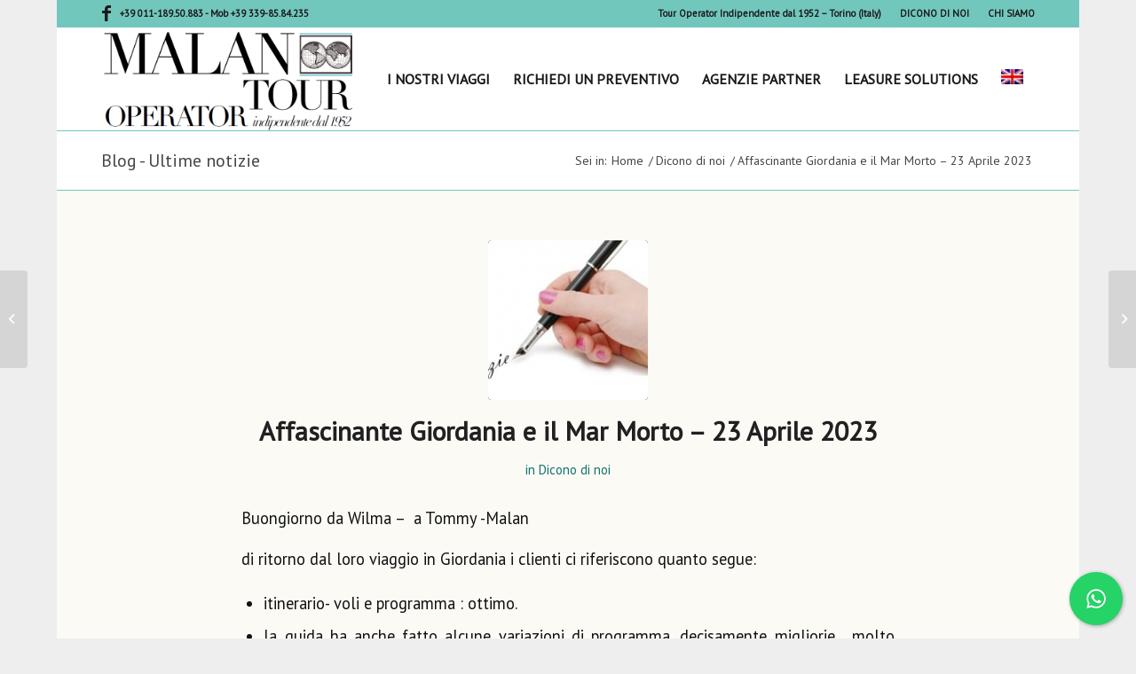

--- FILE ---
content_type: text/html; charset=UTF-8
request_url: https://malanviaggi.it/dicono-di-noi/affascinante-giordania-e-il-mar-morto-23-aprile-2023/
body_size: 18447
content:
<!DOCTYPE html>
<html lang="it-IT" prefix="og: https://ogp.me/ns#" class="html_boxed responsive av-preloader-disabled  html_header_top html_logo_left html_main_nav_header html_menu_right html_large html_header_sticky html_header_shrinking html_header_topbar_active html_mobile_menu_phone html_header_searchicon_disabled html_content_align_center html_header_unstick_top_disabled html_header_stretch_disabled html_av-overlay-side html_av-overlay-side-classic html_av-submenu-noclone html_entry_id_31530 av-cookies-no-cookie-consent av-no-preview av-default-lightbox html_text_menu_active av-mobile-menu-switch-default">
<head>
<meta charset="UTF-8" />
<meta name="robots" content="index, follow" />


<!-- mobile setting -->
<meta name="viewport" content="width=device-width, initial-scale=1">

<!-- Scripts/CSS and wp_head hook -->
	<style>img:is([sizes="auto" i], [sizes^="auto," i]) { contain-intrinsic-size: 3000px 1500px }</style>
	<script id="cookieyes" type="text/javascript" src="https://cdn-cookieyes.com/client_data/4d05c8ae311f7427e6cdc9a6/script.js"></script>
<!-- Ottimizzazione per i motori di ricerca di Rank Math - https://rankmath.com/ -->
<title>Affascinante Giordania e il Mar Morto - 23 Aprile 2023 - Malan Tour Operator</title>
<meta name="description" content="Buongiorno da Wilma -  a Tommy -Malan"/>
<meta name="robots" content="index, follow, max-snippet:-1, max-video-preview:-1, max-image-preview:large"/>
<link rel="canonical" href="https://malanviaggi.it/dicono-di-noi/affascinante-giordania-e-il-mar-morto-23-aprile-2023/" />
<meta property="og:locale" content="it_IT" />
<meta property="og:type" content="article" />
<meta property="og:title" content="Affascinante Giordania e il Mar Morto - 23 Aprile 2023 - Malan Tour Operator" />
<meta property="og:description" content="Buongiorno da Wilma -  a Tommy -Malan" />
<meta property="og:url" content="https://malanviaggi.it/dicono-di-noi/affascinante-giordania-e-il-mar-morto-23-aprile-2023/" />
<meta property="og:site_name" content="Malan Tour Operator" />
<meta property="article:section" content="Dicono di noi" />
<meta property="og:updated_time" content="2023-08-09T18:58:42+02:00" />
<meta property="article:published_time" content="2023-05-05T09:18:58+02:00" />
<meta property="article:modified_time" content="2023-08-09T18:58:42+02:00" />
<meta name="twitter:card" content="summary_large_image" />
<meta name="twitter:title" content="Affascinante Giordania e il Mar Morto - 23 Aprile 2023 - Malan Tour Operator" />
<meta name="twitter:description" content="Buongiorno da Wilma -  a Tommy -Malan" />
<meta name="twitter:label1" content="Scritto da" />
<meta name="twitter:data1" content="Domenico" />
<meta name="twitter:label2" content="Tempo di lettura" />
<meta name="twitter:data2" content="Meno di un minuto" />
<script type="application/ld+json" class="rank-math-schema-pro">{"@context":"https://schema.org","@graph":[{"@type":["TravelAgency","Organization"],"@id":"https://malanviaggi.it/#organization","name":"Malan Tour Operator","url":"https://malanviaggi.it","openingHours":["Monday,Tuesday,Wednesday,Thursday,Friday,Saturday,Sunday 09:00-17:00"]},{"@type":"WebSite","@id":"https://malanviaggi.it/#website","url":"https://malanviaggi.it","name":"Malan Tour Operator","alternateName":"Malan viaggi","publisher":{"@id":"https://malanviaggi.it/#organization"},"inLanguage":"it-IT"},{"@type":"ImageObject","@id":"https://malanviaggi.it/wp-content/uploads/2023/02/ringraziamenti.jpg","url":"https://malanviaggi.it/wp-content/uploads/2023/02/ringraziamenti.jpg","width":"300","height":"192","inLanguage":"it-IT"},{"@type":"WebPage","@id":"https://malanviaggi.it/dicono-di-noi/affascinante-giordania-e-il-mar-morto-23-aprile-2023/#webpage","url":"https://malanviaggi.it/dicono-di-noi/affascinante-giordania-e-il-mar-morto-23-aprile-2023/","name":"Affascinante Giordania e il Mar Morto - 23 Aprile 2023 - Malan Tour Operator","datePublished":"2023-05-05T09:18:58+02:00","dateModified":"2023-08-09T18:58:42+02:00","isPartOf":{"@id":"https://malanviaggi.it/#website"},"primaryImageOfPage":{"@id":"https://malanviaggi.it/wp-content/uploads/2023/02/ringraziamenti.jpg"},"inLanguage":"it-IT"},{"@type":"Person","@id":"https://malanviaggi.it/author/domenico/","name":"Domenico","url":"https://malanviaggi.it/author/domenico/","image":{"@type":"ImageObject","@id":"https://secure.gravatar.com/avatar/7d2b86c9d2c494c4f03661f2e899a78b?s=96&amp;r=g","url":"https://secure.gravatar.com/avatar/7d2b86c9d2c494c4f03661f2e899a78b?s=96&amp;r=g","caption":"Domenico","inLanguage":"it-IT"},"worksFor":{"@id":"https://malanviaggi.it/#organization"}},{"@type":"BlogPosting","headline":"Affascinante Giordania e il Mar Morto - 23 Aprile 2023 - Malan Tour Operator","datePublished":"2023-05-05T09:18:58+02:00","dateModified":"2023-08-09T18:58:42+02:00","articleSection":"Dicono di noi","author":{"@id":"https://malanviaggi.it/author/domenico/","name":"Domenico"},"publisher":{"@id":"https://malanviaggi.it/#organization"},"description":"Buongiorno da Wilma -\u00a0 a Tommy -Malan","name":"Affascinante Giordania e il Mar Morto - 23 Aprile 2023 - Malan Tour Operator","@id":"https://malanviaggi.it/dicono-di-noi/affascinante-giordania-e-il-mar-morto-23-aprile-2023/#richSnippet","isPartOf":{"@id":"https://malanviaggi.it/dicono-di-noi/affascinante-giordania-e-il-mar-morto-23-aprile-2023/#webpage"},"image":{"@id":"https://malanviaggi.it/wp-content/uploads/2023/02/ringraziamenti.jpg"},"inLanguage":"it-IT","mainEntityOfPage":{"@id":"https://malanviaggi.it/dicono-di-noi/affascinante-giordania-e-il-mar-morto-23-aprile-2023/#webpage"}}]}</script>
<!-- /Rank Math WordPress SEO plugin -->

<link rel='dns-prefetch' href='//www.googletagmanager.com' />
<link rel="alternate" type="application/rss+xml" title="Malan Tour Operator &raquo; Feed" href="https://malanviaggi.it/feed/" />
<link rel="alternate" type="application/rss+xml" title="Malan Tour Operator &raquo; Feed dei commenti" href="https://malanviaggi.it/comments/feed/" />

<!-- google webfont font replacement -->

			<script type='text/javascript'>

				(function() {

					/*	check if webfonts are disabled by user setting via cookie - or user must opt in.	*/
					var html = document.getElementsByTagName('html')[0];
					var cookie_check = html.className.indexOf('av-cookies-needs-opt-in') >= 0 || html.className.indexOf('av-cookies-can-opt-out') >= 0;
					var allow_continue = true;
					var silent_accept_cookie = html.className.indexOf('av-cookies-user-silent-accept') >= 0;

					if( cookie_check && ! silent_accept_cookie )
					{
						if( ! document.cookie.match(/aviaCookieConsent/) || html.className.indexOf('av-cookies-session-refused') >= 0 )
						{
							allow_continue = false;
						}
						else
						{
							if( ! document.cookie.match(/aviaPrivacyRefuseCookiesHideBar/) )
							{
								allow_continue = false;
							}
							else if( ! document.cookie.match(/aviaPrivacyEssentialCookiesEnabled/) )
							{
								allow_continue = false;
							}
							else if( document.cookie.match(/aviaPrivacyGoogleWebfontsDisabled/) )
							{
								allow_continue = false;
							}
						}
					}

					if( allow_continue )
					{
						var f = document.createElement('link');

						f.type 	= 'text/css';
						f.rel 	= 'stylesheet';
						f.href 	= 'https://fonts.googleapis.com/css?family=PT+Sans&display=auto';
						f.id 	= 'avia-google-webfont';

						document.getElementsByTagName('head')[0].appendChild(f);
					}
				})();

			</script>
			<link rel='stylesheet' id='avia-grid-css' href='https://malanviaggi.it/wp-content/themes/enfold/css/grid.css?ver=5.4.1' type='text/css' media='all' />
<link rel='stylesheet' id='avia-base-css' href='https://malanviaggi.it/wp-content/themes/enfold/css/base.css?ver=5.4.1' type='text/css' media='all' />
<link rel='stylesheet' id='avia-layout-css' href='https://malanviaggi.it/wp-content/themes/enfold/css/layout.css?ver=5.4.1' type='text/css' media='all' />
<link rel='stylesheet' id='avia-module-blog-css' href='https://malanviaggi.it/wp-content/themes/enfold/config-templatebuilder/avia-shortcodes/blog/blog.css?ver=5.4.1' type='text/css' media='all' />
<link rel='stylesheet' id='avia-module-postslider-css' href='https://malanviaggi.it/wp-content/themes/enfold/config-templatebuilder/avia-shortcodes/postslider/postslider.css?ver=5.4.1' type='text/css' media='all' />
<link rel='stylesheet' id='avia-module-button-css' href='https://malanviaggi.it/wp-content/themes/enfold/config-templatebuilder/avia-shortcodes/buttons/buttons.css?ver=5.4.1' type='text/css' media='all' />
<link rel='stylesheet' id='avia-module-comments-css' href='https://malanviaggi.it/wp-content/themes/enfold/config-templatebuilder/avia-shortcodes/comments/comments.css?ver=5.4.1' type='text/css' media='all' />
<link rel='stylesheet' id='avia-module-contact-css' href='https://malanviaggi.it/wp-content/themes/enfold/config-templatebuilder/avia-shortcodes/contact/contact.css?ver=5.4.1' type='text/css' media='all' />
<link rel='stylesheet' id='avia-module-slideshow-css' href='https://malanviaggi.it/wp-content/themes/enfold/config-templatebuilder/avia-shortcodes/slideshow/slideshow.css?ver=5.4.1' type='text/css' media='all' />
<link rel='stylesheet' id='avia-module-slideshow-contentpartner-css' href='https://malanviaggi.it/wp-content/themes/enfold/config-templatebuilder/avia-shortcodes/contentslider/contentslider.css?ver=5.4.1' type='text/css' media='all' />
<link rel='stylesheet' id='avia-module-gallery-css' href='https://malanviaggi.it/wp-content/themes/enfold/config-templatebuilder/avia-shortcodes/gallery/gallery.css?ver=5.4.1' type='text/css' media='all' />
<link rel='stylesheet' id='avia-module-gallery-hor-css' href='https://malanviaggi.it/wp-content/themes/enfold/config-templatebuilder/avia-shortcodes/gallery_horizontal/gallery_horizontal.css?ver=5.4.1' type='text/css' media='all' />
<link rel='stylesheet' id='avia-module-maps-css' href='https://malanviaggi.it/wp-content/themes/enfold/config-templatebuilder/avia-shortcodes/google_maps/google_maps.css?ver=5.4.1' type='text/css' media='all' />
<link rel='stylesheet' id='avia-module-gridrow-css' href='https://malanviaggi.it/wp-content/themes/enfold/config-templatebuilder/avia-shortcodes/grid_row/grid_row.css?ver=5.4.1' type='text/css' media='all' />
<link rel='stylesheet' id='avia-module-heading-css' href='https://malanviaggi.it/wp-content/themes/enfold/config-templatebuilder/avia-shortcodes/heading/heading.css?ver=5.4.1' type='text/css' media='all' />
<link rel='stylesheet' id='avia-module-hr-css' href='https://malanviaggi.it/wp-content/themes/enfold/config-templatebuilder/avia-shortcodes/hr/hr.css?ver=5.4.1' type='text/css' media='all' />
<link rel='stylesheet' id='avia-module-icon-css' href='https://malanviaggi.it/wp-content/themes/enfold/config-templatebuilder/avia-shortcodes/icon/icon.css?ver=5.4.1' type='text/css' media='all' />
<link rel='stylesheet' id='avia-module-iconbox-css' href='https://malanviaggi.it/wp-content/themes/enfold/config-templatebuilder/avia-shortcodes/iconbox/iconbox.css?ver=5.4.1' type='text/css' media='all' />
<link rel='stylesheet' id='avia-module-icongrid-css' href='https://malanviaggi.it/wp-content/themes/enfold/config-templatebuilder/avia-shortcodes/icongrid/icongrid.css?ver=5.4.1' type='text/css' media='all' />
<link rel='stylesheet' id='avia-module-iconlist-css' href='https://malanviaggi.it/wp-content/themes/enfold/config-templatebuilder/avia-shortcodes/iconlist/iconlist.css?ver=5.4.1' type='text/css' media='all' />
<link rel='stylesheet' id='avia-module-image-css' href='https://malanviaggi.it/wp-content/themes/enfold/config-templatebuilder/avia-shortcodes/image/image.css?ver=5.4.1' type='text/css' media='all' />
<link rel='stylesheet' id='avia-module-masonry-css' href='https://malanviaggi.it/wp-content/themes/enfold/config-templatebuilder/avia-shortcodes/masonry_entries/masonry_entries.css?ver=5.4.1' type='text/css' media='all' />
<link rel='stylesheet' id='avia-siteloader-css' href='https://malanviaggi.it/wp-content/themes/enfold/css/avia-snippet-site-preloader.css?ver=5.4.1' type='text/css' media='all' />
<link rel='stylesheet' id='avia-module-menu-css' href='https://malanviaggi.it/wp-content/themes/enfold/config-templatebuilder/avia-shortcodes/menu/menu.css?ver=5.4.1' type='text/css' media='all' />
<link rel='stylesheet' id='avia-module-numbers-css' href='https://malanviaggi.it/wp-content/themes/enfold/config-templatebuilder/avia-shortcodes/numbers/numbers.css?ver=5.4.1' type='text/css' media='all' />
<link rel='stylesheet' id='avia-module-slideshow-fullsize-css' href='https://malanviaggi.it/wp-content/themes/enfold/config-templatebuilder/avia-shortcodes/slideshow_fullsize/slideshow_fullsize.css?ver=5.4.1' type='text/css' media='all' />
<link rel='stylesheet' id='avia-module-social-css' href='https://malanviaggi.it/wp-content/themes/enfold/config-templatebuilder/avia-shortcodes/social_share/social_share.css?ver=5.4.1' type='text/css' media='all' />
<link rel='stylesheet' id='avia-module-table-css' href='https://malanviaggi.it/wp-content/themes/enfold/config-templatebuilder/avia-shortcodes/table/table.css?ver=5.4.1' type='text/css' media='all' />
<link rel='stylesheet' id='avia-module-tabs-css' href='https://malanviaggi.it/wp-content/themes/enfold/config-templatebuilder/avia-shortcodes/tabs/tabs.css?ver=5.4.1' type='text/css' media='all' />
<link rel='stylesheet' id='avia-module-toggles-css' href='https://malanviaggi.it/wp-content/themes/enfold/config-templatebuilder/avia-shortcodes/toggles/toggles.css?ver=5.4.1' type='text/css' media='all' />
<link rel='stylesheet' id='avia-module-video-css' href='https://malanviaggi.it/wp-content/themes/enfold/config-templatebuilder/avia-shortcodes/video/video.css?ver=5.4.1' type='text/css' media='all' />
<link rel='stylesheet' id='wp-block-library-css' href='https://malanviaggi.it/wp-includes/css/dist/block-library/style.min.css?ver=6.7.4' type='text/css' media='all' />
<style id='global-styles-inline-css' type='text/css'>
:root{--wp--preset--aspect-ratio--square: 1;--wp--preset--aspect-ratio--4-3: 4/3;--wp--preset--aspect-ratio--3-4: 3/4;--wp--preset--aspect-ratio--3-2: 3/2;--wp--preset--aspect-ratio--2-3: 2/3;--wp--preset--aspect-ratio--16-9: 16/9;--wp--preset--aspect-ratio--9-16: 9/16;--wp--preset--color--black: #000000;--wp--preset--color--cyan-bluish-gray: #abb8c3;--wp--preset--color--white: #ffffff;--wp--preset--color--pale-pink: #f78da7;--wp--preset--color--vivid-red: #cf2e2e;--wp--preset--color--luminous-vivid-orange: #ff6900;--wp--preset--color--luminous-vivid-amber: #fcb900;--wp--preset--color--light-green-cyan: #7bdcb5;--wp--preset--color--vivid-green-cyan: #00d084;--wp--preset--color--pale-cyan-blue: #8ed1fc;--wp--preset--color--vivid-cyan-blue: #0693e3;--wp--preset--color--vivid-purple: #9b51e0;--wp--preset--color--metallic-red: #b02b2c;--wp--preset--color--maximum-yellow-red: #edae44;--wp--preset--color--yellow-sun: #eeee22;--wp--preset--color--palm-leaf: #83a846;--wp--preset--color--aero: #7bb0e7;--wp--preset--color--old-lavender: #745f7e;--wp--preset--color--steel-teal: #5f8789;--wp--preset--color--raspberry-pink: #d65799;--wp--preset--color--medium-turquoise: #4ecac2;--wp--preset--gradient--vivid-cyan-blue-to-vivid-purple: linear-gradient(135deg,rgba(6,147,227,1) 0%,rgb(155,81,224) 100%);--wp--preset--gradient--light-green-cyan-to-vivid-green-cyan: linear-gradient(135deg,rgb(122,220,180) 0%,rgb(0,208,130) 100%);--wp--preset--gradient--luminous-vivid-amber-to-luminous-vivid-orange: linear-gradient(135deg,rgba(252,185,0,1) 0%,rgba(255,105,0,1) 100%);--wp--preset--gradient--luminous-vivid-orange-to-vivid-red: linear-gradient(135deg,rgba(255,105,0,1) 0%,rgb(207,46,46) 100%);--wp--preset--gradient--very-light-gray-to-cyan-bluish-gray: linear-gradient(135deg,rgb(238,238,238) 0%,rgb(169,184,195) 100%);--wp--preset--gradient--cool-to-warm-spectrum: linear-gradient(135deg,rgb(74,234,220) 0%,rgb(151,120,209) 20%,rgb(207,42,186) 40%,rgb(238,44,130) 60%,rgb(251,105,98) 80%,rgb(254,248,76) 100%);--wp--preset--gradient--blush-light-purple: linear-gradient(135deg,rgb(255,206,236) 0%,rgb(152,150,240) 100%);--wp--preset--gradient--blush-bordeaux: linear-gradient(135deg,rgb(254,205,165) 0%,rgb(254,45,45) 50%,rgb(107,0,62) 100%);--wp--preset--gradient--luminous-dusk: linear-gradient(135deg,rgb(255,203,112) 0%,rgb(199,81,192) 50%,rgb(65,88,208) 100%);--wp--preset--gradient--pale-ocean: linear-gradient(135deg,rgb(255,245,203) 0%,rgb(182,227,212) 50%,rgb(51,167,181) 100%);--wp--preset--gradient--electric-grass: linear-gradient(135deg,rgb(202,248,128) 0%,rgb(113,206,126) 100%);--wp--preset--gradient--midnight: linear-gradient(135deg,rgb(2,3,129) 0%,rgb(40,116,252) 100%);--wp--preset--font-size--small: 1rem;--wp--preset--font-size--medium: 1.125rem;--wp--preset--font-size--large: 1.75rem;--wp--preset--font-size--x-large: clamp(1.75rem, 3vw, 2.25rem);--wp--preset--spacing--20: 0.44rem;--wp--preset--spacing--30: 0.67rem;--wp--preset--spacing--40: 1rem;--wp--preset--spacing--50: 1.5rem;--wp--preset--spacing--60: 2.25rem;--wp--preset--spacing--70: 3.38rem;--wp--preset--spacing--80: 5.06rem;--wp--preset--shadow--natural: 6px 6px 9px rgba(0, 0, 0, 0.2);--wp--preset--shadow--deep: 12px 12px 50px rgba(0, 0, 0, 0.4);--wp--preset--shadow--sharp: 6px 6px 0px rgba(0, 0, 0, 0.2);--wp--preset--shadow--outlined: 6px 6px 0px -3px rgba(255, 255, 255, 1), 6px 6px rgba(0, 0, 0, 1);--wp--preset--shadow--crisp: 6px 6px 0px rgba(0, 0, 0, 1);}:root { --wp--style--global--content-size: 800px;--wp--style--global--wide-size: 1130px; }:where(body) { margin: 0; }.wp-site-blocks > .alignleft { float: left; margin-right: 2em; }.wp-site-blocks > .alignright { float: right; margin-left: 2em; }.wp-site-blocks > .aligncenter { justify-content: center; margin-left: auto; margin-right: auto; }:where(.is-layout-flex){gap: 0.5em;}:where(.is-layout-grid){gap: 0.5em;}.is-layout-flow > .alignleft{float: left;margin-inline-start: 0;margin-inline-end: 2em;}.is-layout-flow > .alignright{float: right;margin-inline-start: 2em;margin-inline-end: 0;}.is-layout-flow > .aligncenter{margin-left: auto !important;margin-right: auto !important;}.is-layout-constrained > .alignleft{float: left;margin-inline-start: 0;margin-inline-end: 2em;}.is-layout-constrained > .alignright{float: right;margin-inline-start: 2em;margin-inline-end: 0;}.is-layout-constrained > .aligncenter{margin-left: auto !important;margin-right: auto !important;}.is-layout-constrained > :where(:not(.alignleft):not(.alignright):not(.alignfull)){max-width: var(--wp--style--global--content-size);margin-left: auto !important;margin-right: auto !important;}.is-layout-constrained > .alignwide{max-width: var(--wp--style--global--wide-size);}body .is-layout-flex{display: flex;}.is-layout-flex{flex-wrap: wrap;align-items: center;}.is-layout-flex > :is(*, div){margin: 0;}body .is-layout-grid{display: grid;}.is-layout-grid > :is(*, div){margin: 0;}body{padding-top: 0px;padding-right: 0px;padding-bottom: 0px;padding-left: 0px;}a:where(:not(.wp-element-button)){text-decoration: underline;}:root :where(.wp-element-button, .wp-block-button__link){background-color: #32373c;border-width: 0;color: #fff;font-family: inherit;font-size: inherit;line-height: inherit;padding: calc(0.667em + 2px) calc(1.333em + 2px);text-decoration: none;}.has-black-color{color: var(--wp--preset--color--black) !important;}.has-cyan-bluish-gray-color{color: var(--wp--preset--color--cyan-bluish-gray) !important;}.has-white-color{color: var(--wp--preset--color--white) !important;}.has-pale-pink-color{color: var(--wp--preset--color--pale-pink) !important;}.has-vivid-red-color{color: var(--wp--preset--color--vivid-red) !important;}.has-luminous-vivid-orange-color{color: var(--wp--preset--color--luminous-vivid-orange) !important;}.has-luminous-vivid-amber-color{color: var(--wp--preset--color--luminous-vivid-amber) !important;}.has-light-green-cyan-color{color: var(--wp--preset--color--light-green-cyan) !important;}.has-vivid-green-cyan-color{color: var(--wp--preset--color--vivid-green-cyan) !important;}.has-pale-cyan-blue-color{color: var(--wp--preset--color--pale-cyan-blue) !important;}.has-vivid-cyan-blue-color{color: var(--wp--preset--color--vivid-cyan-blue) !important;}.has-vivid-purple-color{color: var(--wp--preset--color--vivid-purple) !important;}.has-metallic-red-color{color: var(--wp--preset--color--metallic-red) !important;}.has-maximum-yellow-red-color{color: var(--wp--preset--color--maximum-yellow-red) !important;}.has-yellow-sun-color{color: var(--wp--preset--color--yellow-sun) !important;}.has-palm-leaf-color{color: var(--wp--preset--color--palm-leaf) !important;}.has-aero-color{color: var(--wp--preset--color--aero) !important;}.has-old-lavender-color{color: var(--wp--preset--color--old-lavender) !important;}.has-steel-teal-color{color: var(--wp--preset--color--steel-teal) !important;}.has-raspberry-pink-color{color: var(--wp--preset--color--raspberry-pink) !important;}.has-medium-turquoise-color{color: var(--wp--preset--color--medium-turquoise) !important;}.has-black-background-color{background-color: var(--wp--preset--color--black) !important;}.has-cyan-bluish-gray-background-color{background-color: var(--wp--preset--color--cyan-bluish-gray) !important;}.has-white-background-color{background-color: var(--wp--preset--color--white) !important;}.has-pale-pink-background-color{background-color: var(--wp--preset--color--pale-pink) !important;}.has-vivid-red-background-color{background-color: var(--wp--preset--color--vivid-red) !important;}.has-luminous-vivid-orange-background-color{background-color: var(--wp--preset--color--luminous-vivid-orange) !important;}.has-luminous-vivid-amber-background-color{background-color: var(--wp--preset--color--luminous-vivid-amber) !important;}.has-light-green-cyan-background-color{background-color: var(--wp--preset--color--light-green-cyan) !important;}.has-vivid-green-cyan-background-color{background-color: var(--wp--preset--color--vivid-green-cyan) !important;}.has-pale-cyan-blue-background-color{background-color: var(--wp--preset--color--pale-cyan-blue) !important;}.has-vivid-cyan-blue-background-color{background-color: var(--wp--preset--color--vivid-cyan-blue) !important;}.has-vivid-purple-background-color{background-color: var(--wp--preset--color--vivid-purple) !important;}.has-metallic-red-background-color{background-color: var(--wp--preset--color--metallic-red) !important;}.has-maximum-yellow-red-background-color{background-color: var(--wp--preset--color--maximum-yellow-red) !important;}.has-yellow-sun-background-color{background-color: var(--wp--preset--color--yellow-sun) !important;}.has-palm-leaf-background-color{background-color: var(--wp--preset--color--palm-leaf) !important;}.has-aero-background-color{background-color: var(--wp--preset--color--aero) !important;}.has-old-lavender-background-color{background-color: var(--wp--preset--color--old-lavender) !important;}.has-steel-teal-background-color{background-color: var(--wp--preset--color--steel-teal) !important;}.has-raspberry-pink-background-color{background-color: var(--wp--preset--color--raspberry-pink) !important;}.has-medium-turquoise-background-color{background-color: var(--wp--preset--color--medium-turquoise) !important;}.has-black-border-color{border-color: var(--wp--preset--color--black) !important;}.has-cyan-bluish-gray-border-color{border-color: var(--wp--preset--color--cyan-bluish-gray) !important;}.has-white-border-color{border-color: var(--wp--preset--color--white) !important;}.has-pale-pink-border-color{border-color: var(--wp--preset--color--pale-pink) !important;}.has-vivid-red-border-color{border-color: var(--wp--preset--color--vivid-red) !important;}.has-luminous-vivid-orange-border-color{border-color: var(--wp--preset--color--luminous-vivid-orange) !important;}.has-luminous-vivid-amber-border-color{border-color: var(--wp--preset--color--luminous-vivid-amber) !important;}.has-light-green-cyan-border-color{border-color: var(--wp--preset--color--light-green-cyan) !important;}.has-vivid-green-cyan-border-color{border-color: var(--wp--preset--color--vivid-green-cyan) !important;}.has-pale-cyan-blue-border-color{border-color: var(--wp--preset--color--pale-cyan-blue) !important;}.has-vivid-cyan-blue-border-color{border-color: var(--wp--preset--color--vivid-cyan-blue) !important;}.has-vivid-purple-border-color{border-color: var(--wp--preset--color--vivid-purple) !important;}.has-metallic-red-border-color{border-color: var(--wp--preset--color--metallic-red) !important;}.has-maximum-yellow-red-border-color{border-color: var(--wp--preset--color--maximum-yellow-red) !important;}.has-yellow-sun-border-color{border-color: var(--wp--preset--color--yellow-sun) !important;}.has-palm-leaf-border-color{border-color: var(--wp--preset--color--palm-leaf) !important;}.has-aero-border-color{border-color: var(--wp--preset--color--aero) !important;}.has-old-lavender-border-color{border-color: var(--wp--preset--color--old-lavender) !important;}.has-steel-teal-border-color{border-color: var(--wp--preset--color--steel-teal) !important;}.has-raspberry-pink-border-color{border-color: var(--wp--preset--color--raspberry-pink) !important;}.has-medium-turquoise-border-color{border-color: var(--wp--preset--color--medium-turquoise) !important;}.has-vivid-cyan-blue-to-vivid-purple-gradient-background{background: var(--wp--preset--gradient--vivid-cyan-blue-to-vivid-purple) !important;}.has-light-green-cyan-to-vivid-green-cyan-gradient-background{background: var(--wp--preset--gradient--light-green-cyan-to-vivid-green-cyan) !important;}.has-luminous-vivid-amber-to-luminous-vivid-orange-gradient-background{background: var(--wp--preset--gradient--luminous-vivid-amber-to-luminous-vivid-orange) !important;}.has-luminous-vivid-orange-to-vivid-red-gradient-background{background: var(--wp--preset--gradient--luminous-vivid-orange-to-vivid-red) !important;}.has-very-light-gray-to-cyan-bluish-gray-gradient-background{background: var(--wp--preset--gradient--very-light-gray-to-cyan-bluish-gray) !important;}.has-cool-to-warm-spectrum-gradient-background{background: var(--wp--preset--gradient--cool-to-warm-spectrum) !important;}.has-blush-light-purple-gradient-background{background: var(--wp--preset--gradient--blush-light-purple) !important;}.has-blush-bordeaux-gradient-background{background: var(--wp--preset--gradient--blush-bordeaux) !important;}.has-luminous-dusk-gradient-background{background: var(--wp--preset--gradient--luminous-dusk) !important;}.has-pale-ocean-gradient-background{background: var(--wp--preset--gradient--pale-ocean) !important;}.has-electric-grass-gradient-background{background: var(--wp--preset--gradient--electric-grass) !important;}.has-midnight-gradient-background{background: var(--wp--preset--gradient--midnight) !important;}.has-small-font-size{font-size: var(--wp--preset--font-size--small) !important;}.has-medium-font-size{font-size: var(--wp--preset--font-size--medium) !important;}.has-large-font-size{font-size: var(--wp--preset--font-size--large) !important;}.has-x-large-font-size{font-size: var(--wp--preset--font-size--x-large) !important;}
:where(.wp-block-post-template.is-layout-flex){gap: 1.25em;}:where(.wp-block-post-template.is-layout-grid){gap: 1.25em;}
:where(.wp-block-columns.is-layout-flex){gap: 2em;}:where(.wp-block-columns.is-layout-grid){gap: 2em;}
:root :where(.wp-block-pullquote){font-size: 1.5em;line-height: 1.6;}
</style>
<link rel='stylesheet' id='cresta-whatsapp-chat-front-style-css' href='https://malanviaggi.it/wp-content/plugins/cresta-whatsapp-chat/css/cresta-whatsapp-chat-front-css.min.css?ver=1.3.6' type='text/css' media='all' />
<link rel='stylesheet' id='mailerlite_forms.css-css' href='https://malanviaggi.it/wp-content/plugins/official-mailerlite-sign-up-forms/assets/css/mailerlite_forms.css?ver=1.7.14' type='text/css' media='all' />
<link rel='stylesheet' id='wpsl-styles-css' href='https://malanviaggi.it/wp-content/plugins/wp-store-locator/css/styles.min.css?ver=2.2.261' type='text/css' media='all' />
<link rel='stylesheet' id='avia-scs-css' href='https://malanviaggi.it/wp-content/themes/enfold/css/shortcodes.css?ver=5.4.1' type='text/css' media='all' />
<link rel='stylesheet' id='avia-popup-css-css' href='https://malanviaggi.it/wp-content/themes/enfold/js/aviapopup/magnific-popup.min.css?ver=5.4.1' type='text/css' media='screen' />
<link rel='stylesheet' id='avia-lightbox-css' href='https://malanviaggi.it/wp-content/themes/enfold/css/avia-snippet-lightbox.css?ver=5.4.1' type='text/css' media='screen' />
<link rel='stylesheet' id='avia-widget-css-css' href='https://malanviaggi.it/wp-content/themes/enfold/css/avia-snippet-widget.css?ver=5.4.1' type='text/css' media='screen' />
<link rel='stylesheet' id='avia-dynamic-css' href='https://malanviaggi.it/wp-content/uploads/dynamic_avia/enfold_child.css?ver=64de3f1e9f2c4' type='text/css' media='all' />
<link rel='stylesheet' id='avia-custom-css' href='https://malanviaggi.it/wp-content/themes/enfold/css/custom.css?ver=5.4.1' type='text/css' media='all' />
<link rel='stylesheet' id='avia-style-css' href='https://malanviaggi.it/wp-content/themes/enfold-child/style.css?ver=5.4.1' type='text/css' media='all' />
<link rel='stylesheet' id='avia-gravity-css' href='https://malanviaggi.it/wp-content/themes/enfold/config-gravityforms/gravity-mod.css?ver=5.4.1' type='text/css' media='screen' />
<script type="text/javascript" src="https://malanviaggi.it/wp-includes/js/jquery/jquery.min.js?ver=3.7.1" id="jquery-core-js"></script>
<script type="text/javascript" src="https://malanviaggi.it/wp-content/themes/enfold/js/avia-compat.js?ver=5.4.1" id="avia-compat-js"></script>
<link rel="https://api.w.org/" href="https://malanviaggi.it/wp-json/" /><link rel="alternate" title="JSON" type="application/json" href="https://malanviaggi.it/wp-json/wp/v2/posts/31530" /><link rel="EditURI" type="application/rsd+xml" title="RSD" href="https://malanviaggi.it/xmlrpc.php?rsd" />
<meta name="generator" content="WordPress 6.7.4" />
<link rel='shortlink' href='https://malanviaggi.it/?p=31530' />
<link rel="alternate" title="oEmbed (JSON)" type="application/json+oembed" href="https://malanviaggi.it/wp-json/oembed/1.0/embed?url=https%3A%2F%2Fmalanviaggi.it%2Fdicono-di-noi%2Faffascinante-giordania-e-il-mar-morto-23-aprile-2023%2F" />
<link rel="alternate" title="oEmbed (XML)" type="text/xml+oembed" href="https://malanviaggi.it/wp-json/oembed/1.0/embed?url=https%3A%2F%2Fmalanviaggi.it%2Fdicono-di-noi%2Faffascinante-giordania-e-il-mar-morto-23-aprile-2023%2F&#038;format=xml" />
<style id='cresta-help-chat-inline-css'>.cresta-whatsapp-chat-box, .cresta-whatsapp-chat-button {z-index:1000}.cresta-whatsapp-chat-container-button {z-index:999}.cresta-whatsapp-chat-container {z-index:1000}.cresta-whatsapp-chat-overlay {z-index:998}</style><meta name="generator" content="Site Kit by Google 1.153.0" />        <!-- MailerLite Universal -->
        <script>
            (function(w,d,e,u,f,l,n){w[f]=w[f]||function(){(w[f].q=w[f].q||[])
                .push(arguments);},l=d.createElement(e),l.async=1,l.src=u,
                n=d.getElementsByTagName(e)[0],n.parentNode.insertBefore(l,n);})
            (window,document,'script','https://assets.mailerlite.com/js/universal.js','ml');
            ml('account', '214384');
            ml('enablePopups', true);
        </script>
        <!-- End MailerLite Universal -->
        	
	<!-- Google Tag Manager -->
   <script>(function(w,d,s,l,i){w[l]=w[l]||[];w[l].push({'gtm.start':
   new Date().getTime(),event:'gtm.js'});var f=d.getElementsByTagName(s)[0],
   j=d.createElement(s),dl=l!='dataLayer'?'&l='+l:'';j.async=true;j.src=
   'https://www.googletagmanager.com/gtm.js?id='+i+dl;f.parentNode.insertBefore(j,f);
   })(window,document,'script','dataLayer','GTM-MVKC3LRM');</script>
   <!-- End Google Tag Manager -->

	<script>

      function getQueryParam(param) {
         let urlParams = new URLSearchParams(window.location.search);
         return urlParams.get(param);
      }
      
      jQuery( document ).ready(function() {
         
         var host = 'https://'+window.location.host;
         jQuery('form.ricerca').attr('action', host+'/ricerca-partenze/')
         if (host.includes('goog')) {
            jQuery('#search-2').hide(); 
            
            jQuery('.menu-item-eng a').attr('href', 'https://malanviaggi.it');             
            jQuery('.menu-item-eng a').attr('title', 'ITALIANO');             
            jQuery('.menu-item-eng a img').attr('src', 'https://malanviaggi.it/wp-content/uploads/2024/04/it.png');             
            jQuery('.menu-item-eng a img').attr('alt', 'Italiano');             
           
         } 
         
         // console.log( jQuery('form.ricerca').attr('action') );

         // Recupero il valore del parametro "selezione" dall'URL
         let destinazione = getQueryParam("destinazione");

         // Se esiste nel menu a tendina, lo imposto come selezionato
         if (destinazione) {
            //Controlla se l'ID ricevuto è tra le opzioni della select
            if (jQuery('#destinazione option[value="' + destinazione + '"]').length > 0) {        
               jQuery('#destinazione').val(destinazione);
            }
         }
         

          // Controlla se siamo su un singolo post 
          if ( jQuery('body').hasClass('single-post')  ) {
              // Se esiste il menu personalizzato, aggiunge il link in coda
              var $menu = jQuery('#av-custom-submenu-1');
              if ( $menu.length ) {
                  $menu.append(
                      '<li class="menu-item av-custom-locandine menu-item-top-level menu-item-top-level-99">' +
                          '<a href="https://malanviaggi.it/locandine-per-vetrina/" target="_self">' +
                              '<span class="avia-bullet"></span>' +
                              '<span class="avia-menu-text">Scarica locandine</span>' +
                          '</a>' +
                      '</li>'
                  );
              }
          }


         
      });
	</script>
	   
	<style>

		#top .av_header_glassy.av_header_transparency .header_bg {
			opacity: 0.7;	
		}

		.nolink {
			cursor:default;
		}
		.iconbox_content ul li {
			text-align: left;
		}

		#top .sub_menu li li a {
			font-size:14px;
		}

		.gform_wrapper.gravity-theme .field_description_above .gfield_description {
			padding-bottom: 0px;
		}

		/* blocco tstimonianze */
		.avia-testimonial_inner {
			padding: 20px;
			border-left: 1px solid gray;
			border-right: 1px solid gray;
		}
		
		span.esclusiva {
			font-weight: bold;
			background-color: #A82400;
			color: white;
			padding: 2px 5px;
		}
		span.individuale {
			font-weight: bold;
			background-color: #0000ff;
			color: #ffffff;
			padding: 2px 5px;
		}
		
		.ricerca { text-align:center; margin-top:0px; }
		.ricerca .field {margin: 0px 10px 0 0; display:inline-block; max-width:300px;}
		.ricerca .submit {margin: 0px 0 0 0px;!important;}

		.partenze-info { background-color:#7BEBC9; border: 1px solid #000; margin:10px 0 20px; text-align:center; padding:5px;}
		.partenze { display:block; border-bottom: 2px solid #7BEBC9; margin:16px 0 24px;}
		.date_partenze { margin:10px 0 5px; display:block; clear:both;}
		.date_partenze div { background-color:#7BEBC9; color:#000; padding:0px 4px; margin:0 5px 5px; display:inline-block; width:94px;}

      /* store locator */
      .wpsl-input { width: 40%; }
      .wpsl-select-wrap { width: 40%; }
      .wpsl-searc-btn-wrap { width: 20%; }
      .wpsl-input div label, #wpsl-radius label { width: auto !important; }
      .wpsl-store-thumb { width:30%; max-width:300px; }
      

		@media only screen and (max-width: 479px) {
		  .slideshow_align_caption h2 {
				font-size:25px !important;
		  }
		  .responsive #top #wrap_all #info > div:nth-child(2){
		  		padding:50px 15px !important;
		  }
		  .responsive #top #wrap_all #info > div:nth-child(2) div.toggle_content {
		  		padding:20px 15px 30px 15px;
		  }
		}		
	</style>

	
	<style>
		.nascosto {	
		display:none !important;
		height:1px !important;
	}
	</style>
	<link rel="profile" href="http://gmpg.org/xfn/11" />
<link rel="alternate" type="application/rss+xml" title="Malan Tour Operator RSS2 Feed" href="https://malanviaggi.it/feed/" />
<link rel="pingback" href="https://malanviaggi.it/xmlrpc.php" />
<!--[if lt IE 9]><script src="https://malanviaggi.it/wp-content/themes/enfold/js/html5shiv.js"></script><![endif]-->
<link rel="icon" href="https://malanviaggi.it/wp-content/uploads/2023/02/favicon.ico" type="image/x-icon">
<style type="text/css">
		@font-face {font-family: 'entypo-fontello'; font-weight: normal; font-style: normal; font-display: auto;
		src: url('https://malanviaggi.it/wp-content/themes/enfold/config-templatebuilder/avia-template-builder/assets/fonts/entypo-fontello.woff2') format('woff2'),
		url('https://malanviaggi.it/wp-content/themes/enfold/config-templatebuilder/avia-template-builder/assets/fonts/entypo-fontello.woff') format('woff'),
		url('https://malanviaggi.it/wp-content/themes/enfold/config-templatebuilder/avia-template-builder/assets/fonts/entypo-fontello.ttf') format('truetype'),
		url('https://malanviaggi.it/wp-content/themes/enfold/config-templatebuilder/avia-template-builder/assets/fonts/entypo-fontello.svg#entypo-fontello') format('svg'),
		url('https://malanviaggi.it/wp-content/themes/enfold/config-templatebuilder/avia-template-builder/assets/fonts/entypo-fontello.eot'),
		url('https://malanviaggi.it/wp-content/themes/enfold/config-templatebuilder/avia-template-builder/assets/fonts/entypo-fontello.eot?#iefix') format('embedded-opentype');
		} #top .avia-font-entypo-fontello, body .avia-font-entypo-fontello, html body [data-av_iconfont='entypo-fontello']:before{ font-family: 'entypo-fontello'; }
		
		@font-face {font-family: 'fontello'; font-weight: normal; font-style: normal; font-display: auto;
		src: url('https://malanviaggi.it/wp-content/uploads/avia_fonts/fontello/fontello.woff2') format('woff2'),
		url('https://malanviaggi.it/wp-content/uploads/avia_fonts/fontello/fontello.woff') format('woff'),
		url('https://malanviaggi.it/wp-content/uploads/avia_fonts/fontello/fontello.ttf') format('truetype'),
		url('https://malanviaggi.it/wp-content/uploads/avia_fonts/fontello/fontello.svg#fontello') format('svg'),
		url('https://malanviaggi.it/wp-content/uploads/avia_fonts/fontello/fontello.eot'),
		url('https://malanviaggi.it/wp-content/uploads/avia_fonts/fontello/fontello.eot?#iefix') format('embedded-opentype');
		} #top .avia-font-fontello, body .avia-font-fontello, html body [data-av_iconfont='fontello']:before{ font-family: 'fontello'; }
		
		@font-face {font-family: 'linecons'; font-weight: normal; font-style: normal; font-display: auto;
		src: url('https://malanviaggi.it/wp-content/uploads/avia_fonts/linecons/linecons.woff2') format('woff2'),
		url('https://malanviaggi.it/wp-content/uploads/avia_fonts/linecons/linecons.woff') format('woff'),
		url('https://malanviaggi.it/wp-content/uploads/avia_fonts/linecons/linecons.ttf') format('truetype'),
		url('https://malanviaggi.it/wp-content/uploads/avia_fonts/linecons/linecons.svg#linecons') format('svg'),
		url('https://malanviaggi.it/wp-content/uploads/avia_fonts/linecons/linecons.eot'),
		url('https://malanviaggi.it/wp-content/uploads/avia_fonts/linecons/linecons.eot?#iefix') format('embedded-opentype');
		} #top .avia-font-linecons, body .avia-font-linecons, html body [data-av_iconfont='linecons']:before{ font-family: 'linecons'; }
		</style>

<!--
Debugging Info for Theme support: 

Theme: Enfold
Version: 5.4.1
Installed: enfold
AviaFramework Version: 5.3
AviaBuilder Version: 5.3
aviaElementManager Version: 1.0.1
- - - - - - - - - - -
ChildTheme: Enfold Child
ChildTheme Version: 1.0
ChildTheme Installed: enfold

- - - - - - - - - - -
ML:256-PU:125-PLA:16
WP:6.7.4
Compress: CSS:disabled - JS:disabled
Updates: disabled
PLAu:15
-->
</head>

<body id="top" class="post-template-default single single-post postid-31530 single-format-standard boxed avia-mobile-no-animations rtl_columns av-curtain-numeric pt_sans  avia-responsive-images-support" itemscope="itemscope" itemtype="https://schema.org/WebPage" >

<div id="fb-root"></div>
<script>(function(d, s, id) {
  var js, fjs = d.getElementsByTagName(s)[0];
  if (d.getElementById(id)) return;
  js = d.createElement(s); js.id = id;
  js.src = 'https://connect.facebook.net/en_US/sdk.js#xfbml=1&version=v3.1';
  fjs.parentNode.insertBefore(js, fjs);
}(document, 'script', 'facebook-jssdk'));</script>


	
	<div id='wrap_all'>

	
<header id='header' class='all_colors header_color light_bg_color  av_header_top av_logo_left av_main_nav_header av_menu_right av_large av_header_sticky av_header_shrinking av_header_stretch_disabled av_mobile_menu_phone av_header_searchicon_disabled av_header_unstick_top_disabled av_bottom_nav_disabled  av_header_border_disabled'  role="banner" itemscope="itemscope" itemtype="https://schema.org/WPHeader" >

		<div id='header_meta' class='container_wrap container_wrap_meta  av_icon_active_left av_extra_header_active av_secondary_right av_phone_active_left av_entry_id_31530'>

			      <div class='container'>
			      <ul class='noLightbox social_bookmarks icon_count_1'><li class='social_bookmarks_facebook av-social-link-facebook social_icon_1'><a target="_blank" aria-label="Collegamento a Facebook" href='https://www.facebook.com/MalanViaggiTO' aria-hidden='false' data-av_icon='' data-av_iconfont='entypo-fontello' title='Facebook' rel="noopener"><span class='avia_hidden_link_text'>Facebook</span></a></li></ul><nav class='sub_menu'  role="navigation" itemscope="itemscope" itemtype="https://schema.org/SiteNavigationElement" ><ul role="menu" class="menu" id="avia2-menu"><li role="menuitem" id="menu-item-30292" class="nolink menu-item menu-item-type-custom menu-item-object-custom menu-item-has-children menu-item-30292"><a>Tour Operator Indipendente dal 1952 – Torino (Italy)</a>
<ul class="sub-menu">
	<li role="menuitem" id="menu-item-32788" class="menu-item menu-item-type-post_type menu-item-object-page menu-item-32788"><a href="https://malanviaggi.it/norme-e-condizioni-generali/">Norme e Condizioni Generali</a></li>
</ul>
</li>
<li role="menuitem" id="menu-item-30288" class="nolink menu-item menu-item-type-custom menu-item-object-custom menu-item-has-children menu-item-30288"><a>DICONO DI NOI</a>
<ul class="sub-menu">
	<li role="menuitem" id="menu-item-30849" class="menu-item menu-item-type-post_type menu-item-object-page menu-item-30849"><a href="https://malanviaggi.it/dicono-di-noi/">I Clienti</a></li>
	<li role="menuitem" id="menu-item-30855" class="menu-item menu-item-type-post_type menu-item-object-page menu-item-30855"><a href="https://malanviaggi.it/la-stampa/">La Stampa</a></li>
</ul>
</li>
<li role="menuitem" id="menu-item-30289" class="nolink menu-item menu-item-type-custom menu-item-object-custom menu-item-has-children menu-item-30289"><a>CHI SIAMO</a>
<ul class="sub-menu">
	<li role="menuitem" id="menu-item-30290" class="menu-item menu-item-type-post_type menu-item-object-page menu-item-30290"><a href="https://malanviaggi.it/contatti-2/">Contatti</a></li>
	<li role="menuitem" id="menu-item-30291" class="menu-item menu-item-type-post_type menu-item-object-page menu-item-30291"><a href="https://malanviaggi.it/lazienda/">L’azienda</a></li>
</ul>
</li>
</ul></nav><div class='phone-info with_nav'><div>  <a href="tel:+3901118950883">+39 011-189.50.883 </a>- <a href="tel:+393398584235">Mob +39 339-85.84.235</a></div></div>			      </div>
		</div>

		<div  id='header_main' class='container_wrap container_wrap_logo'>

        <div class='container av-logo-container'><div class='inner-container'><span class='logo avia-standard-logo'><a href='https://malanviaggi.it/' class=''><img src="https://malanviaggi.it/wp-content/uploads/2023/03/malan-logo-header.png" srcset="https://malanviaggi.it/wp-content/uploads/2023/03/malan-logo-header.png 710w, https://malanviaggi.it/wp-content/uploads/2023/03/malan-logo-header-300x122.png 300w, https://malanviaggi.it/wp-content/uploads/2023/03/malan-logo-header-705x286.png 705w" sizes="(max-width: 710px) 100vw, 710px" height="100" width="300" alt='Malan Tour Operator' title='malan logo header' /></a></span><nav class='main_menu' data-selectname='Seleziona una pagina'  role="navigation" itemscope="itemscope" itemtype="https://schema.org/SiteNavigationElement" ><div class="avia-menu av-main-nav-wrap"><ul role="menu" class="menu av-main-nav" id="avia-menu"><li role="menuitem" id="menu-item-30186" class="nolink menu-item menu-item-type-custom menu-item-object-custom menu-item-has-children menu-item-mega-parent  menu-item-top-level menu-item-top-level-1"><a itemprop="url" tabindex="0"><span class="avia-bullet"></span><span class="avia-menu-text">I NOSTRI VIAGGI</span><span class="avia-menu-fx"><span class="avia-arrow-wrap"><span class="avia-arrow"></span></span></span></a>
<div class='avia_mega_div avia_mega6 twelve units'>

<ul class="sub-menu">
	<li role="menuitem" id="menu-item-33777" class="menu-item menu-item-type-post_type menu-item-object-page avia_mega_menu_columns_6 three units  avia_mega_menu_columns_first"><span class='mega_menu_title heading-color av-special-font'><a href='https://malanviaggi.it/ricerca-partenze/'>PER DATA PARTENZA</a></span></li>
	<li role="menuitem" id="menu-item-33785" class="menu-item menu-item-type-taxonomy menu-item-object-category menu-item-has-children avia_mega_menu_columns_6 three units "><span class='mega_menu_title heading-color av-special-font'><a href='https://malanviaggi.it/tipo/i-nostri-viaggi/viaggi-di-gruppo-in-esclusiva/'>Esclusiva MALAN TO</a></span>
	<ul class="sub-menu">
		<li role="menuitem" id="menu-item-35951" class="menu-item menu-item-type-post_type menu-item-object-page"><a href="https://malanviaggi.it/ricerca-partenze/" itemprop="url" tabindex="0"><span class="avia-bullet"></span><span class="avia-menu-text">Ricerca per Data</span></a></li>
		<li role="menuitem" id="menu-item-36842" class="menu-item menu-item-type-taxonomy menu-item-object-destinazione"><a href="https://malanviaggi.it/destinazione/azerbaijan-in-esclusiva/" itemprop="url" tabindex="0"><span class="avia-bullet"></span><span class="avia-menu-text">Azerbaijan</span></a></li>
		<li role="menuitem" id="menu-item-33802" class="menu-item menu-item-type-taxonomy menu-item-object-destinazione"><a href="https://malanviaggi.it/destinazione/giordania-in-esclusiva/" itemprop="url" tabindex="0"><span class="avia-bullet"></span><span class="avia-menu-text">Giordania</span></a></li>
		<li role="menuitem" id="menu-item-33798" class="menu-item menu-item-type-taxonomy menu-item-object-destinazione"><a href="https://malanviaggi.it/destinazione/india-in-esclusiva/" itemprop="url" tabindex="0"><span class="avia-bullet"></span><span class="avia-menu-text">India</span></a></li>
		<li role="menuitem" id="menu-item-36724" class="menu-item menu-item-type-taxonomy menu-item-object-destinazione"><a href="https://malanviaggi.it/destinazione/islanda-in-esclusiva/" itemprop="url" tabindex="0"><span class="avia-bullet"></span><span class="avia-menu-text">Islanda</span></a></li>
		<li role="menuitem" id="menu-item-33801" class="menu-item menu-item-type-taxonomy menu-item-object-destinazione"><a href="https://malanviaggi.it/destinazione/marocco-in-esclusiva/" itemprop="url" tabindex="0"><span class="avia-bullet"></span><span class="avia-menu-text">Marocco</span></a></li>
		<li role="menuitem" id="menu-item-35461" class="menu-item menu-item-type-taxonomy menu-item-object-destinazione"><a href="https://malanviaggi.it/destinazione/romania/" itemprop="url" tabindex="0"><span class="avia-bullet"></span><span class="avia-menu-text">Romania</span></a></li>
		<li role="menuitem" id="menu-item-36076" class="menu-item menu-item-type-taxonomy menu-item-object-destinazione"><a href="https://malanviaggi.it/destinazione/scozia-in-esclusiva/" itemprop="url" tabindex="0"><span class="avia-bullet"></span><span class="avia-menu-text">Scozia</span></a></li>
		<li role="menuitem" id="menu-item-36863" class="menu-item menu-item-type-taxonomy menu-item-object-destinazione"><a href="https://malanviaggi.it/destinazione/tunisia-in-esclusiva/" itemprop="url" tabindex="0"><span class="avia-bullet"></span><span class="avia-menu-text">Tunisia</span></a></li>
		<li role="menuitem" id="menu-item-33800" class="menu-item menu-item-type-taxonomy menu-item-object-destinazione"><a href="https://malanviaggi.it/destinazione/uzbekistan-in-esclusiva/" itemprop="url" tabindex="0"><span class="avia-bullet"></span><span class="avia-menu-text">Uzbekistan</span></a></li>
		<li role="menuitem" id="menu-item-33795" class="menu-item menu-item-type-taxonomy menu-item-object-destinazione"><a href="https://malanviaggi.it/destinazione/vietnam-in-esclusiva/" itemprop="url" tabindex="0"><span class="avia-bullet"></span><span class="avia-menu-text">Vietnam</span></a></li>
		<li role="menuitem" id="menu-item-33797" class="menu-item menu-item-type-taxonomy menu-item-object-destinazione"><a href="https://malanviaggi.it/destinazione/vietnam-e-cambogia-in-esclusiva/" itemprop="url" tabindex="0"><span class="avia-bullet"></span><span class="avia-menu-text">Vietnam e Cambogia</span></a></li>
	</ul>
</li>
	<li role="menuitem" id="menu-item-30878" class="menu-item menu-item-type-taxonomy menu-item-object-destinazione menu-item-has-children avia_mega_menu_columns_6 three units "><span class='mega_menu_title heading-color av-special-font'><a href='https://malanviaggi.it/destinazione/terre-dasia/'>Terre d&#8217;Asia</a></span>
	<ul class="sub-menu">
		<li role="menuitem" id="menu-item-35971" class="menu-item menu-item-type-custom menu-item-object-custom"><a href="https://malanviaggi.it/ricerca-partenze/?destinazione=702" itemprop="url" tabindex="0"><span class="avia-bullet"></span><span class="avia-menu-text">Ricerca per Data</span></a></li>
		<li role="menuitem" id="menu-item-36512" class="menu-item menu-item-type-taxonomy menu-item-object-destinazione"><a href="https://malanviaggi.it/destinazione/arabia-saudita/" itemprop="url" tabindex="0"><span class="avia-bullet"></span><span class="avia-menu-text">Arabia Saudita</span></a></li>
		<li role="menuitem" id="menu-item-36822" class="menu-item menu-item-type-taxonomy menu-item-object-destinazione"><a href="https://malanviaggi.it/destinazione/armenia/" itemprop="url" tabindex="0"><span class="avia-bullet"></span><span class="avia-menu-text">Armenia</span></a></li>
		<li role="menuitem" id="menu-item-37131" class="menu-item menu-item-type-taxonomy menu-item-object-destinazione"><a href="https://malanviaggi.it/destinazione/azerbaijan/" itemprop="url" tabindex="0"><span class="avia-bullet"></span><span class="avia-menu-text">Azerbaijan</span></a></li>
		<li role="menuitem" id="menu-item-30928" class="menu-item menu-item-type-taxonomy menu-item-object-destinazione"><a href="https://malanviaggi.it/destinazione/cambogia/" itemprop="url" tabindex="0"><span class="avia-bullet"></span><span class="avia-menu-text">Cambogia</span></a></li>
		<li role="menuitem" id="menu-item-31839" class="menu-item menu-item-type-taxonomy menu-item-object-destinazione"><a href="https://malanviaggi.it/destinazione/emirati-arabi-uniti/" itemprop="url" tabindex="0"><span class="avia-bullet"></span><span class="avia-menu-text">Emirati Arabi Uniti</span></a></li>
		<li role="menuitem" id="menu-item-33391" class="menu-item menu-item-type-taxonomy menu-item-object-destinazione"><a href="https://malanviaggi.it/destinazione/india/" itemprop="url" tabindex="0"><span class="avia-bullet"></span><span class="avia-menu-text">India</span></a></li>
		<li role="menuitem" id="menu-item-33045" class="menu-item menu-item-type-taxonomy menu-item-object-destinazione"><a href="https://malanviaggi.it/destinazione/laos/" itemprop="url" tabindex="0"><span class="avia-bullet"></span><span class="avia-menu-text">Laos</span></a></li>
		<li role="menuitem" id="menu-item-32311" class="menu-item menu-item-type-taxonomy menu-item-object-destinazione"><a href="https://malanviaggi.it/destinazione/laos-e-cambogia/" itemprop="url" tabindex="0"><span class="avia-bullet"></span><span class="avia-menu-text">Laos e Cambogia</span></a></li>
		<li role="menuitem" id="menu-item-30965" class="menu-item menu-item-type-taxonomy menu-item-object-destinazione"><a href="https://malanviaggi.it/destinazione/mongolia/" itemprop="url" tabindex="0"><span class="avia-bullet"></span><span class="avia-menu-text">Mongolia</span></a></li>
		<li role="menuitem" id="menu-item-30879" class="menu-item menu-item-type-taxonomy menu-item-object-destinazione"><a href="https://malanviaggi.it/destinazione/oman/" itemprop="url" tabindex="0"><span class="avia-bullet"></span><span class="avia-menu-text">Oman</span></a></li>
		<li role="menuitem" id="menu-item-30984" class="menu-item menu-item-type-taxonomy menu-item-object-destinazione"><a href="https://malanviaggi.it/destinazione/oman-e-emirati-arabi-uniti/" itemprop="url" tabindex="0"><span class="avia-bullet"></span><span class="avia-menu-text">Oman e Emirati Arabi uniti</span></a></li>
		<li role="menuitem" id="menu-item-32016" class="menu-item menu-item-type-taxonomy menu-item-object-destinazione"><a href="https://malanviaggi.it/destinazione/uzbekistan/" itemprop="url" tabindex="0"><span class="avia-bullet"></span><span class="avia-menu-text">Uzbekistan</span></a></li>
		<li role="menuitem" id="menu-item-31185" class="menu-item menu-item-type-taxonomy menu-item-object-destinazione"><a href="https://malanviaggi.it/destinazione/thailandia/" itemprop="url" tabindex="0"><span class="avia-bullet"></span><span class="avia-menu-text">Thailandia</span></a></li>
		<li role="menuitem" id="menu-item-30963" class="menu-item menu-item-type-taxonomy menu-item-object-destinazione"><a href="https://malanviaggi.it/destinazione/vietnam/" itemprop="url" tabindex="0"><span class="avia-bullet"></span><span class="avia-menu-text">Vietnam</span></a></li>
		<li role="menuitem" id="menu-item-35534" class="menu-item menu-item-type-taxonomy menu-item-object-destinazione"><a href="https://malanviaggi.it/destinazione/vietnam-e-mare/" itemprop="url" tabindex="0"><span class="avia-bullet"></span><span class="avia-menu-text">Vietnam e Mare</span></a></li>
		<li role="menuitem" id="menu-item-30929" class="menu-item menu-item-type-taxonomy menu-item-object-destinazione"><a href="https://malanviaggi.it/destinazione/vietnam-e-cambogia/" itemprop="url" tabindex="0"><span class="avia-bullet"></span><span class="avia-menu-text">Vietnam e Cambogia</span></a></li>
		<li role="menuitem" id="menu-item-36713" class="menu-item menu-item-type-taxonomy menu-item-object-destinazione"><a href="https://malanviaggi.it/destinazione/vietnam-e-laos/" itemprop="url" tabindex="0"><span class="avia-bullet"></span><span class="avia-menu-text">Vietnam e Laos</span></a></li>
		<li role="menuitem" id="menu-item-32295" class="menu-item menu-item-type-taxonomy menu-item-object-destinazione"><a href="https://malanviaggi.it/destinazione/vietnam-laos-e-cambogia/" itemprop="url" tabindex="0"><span class="avia-bullet"></span><span class="avia-menu-text">Vietnam Laos e Cambogia</span></a></li>
	</ul>
</li>
	<li role="menuitem" id="menu-item-33759" class="menu-item menu-item-type-taxonomy menu-item-object-destinazione menu-item-has-children avia_mega_menu_columns_6 three units "><span class='mega_menu_title heading-color av-special-font'><a href='https://malanviaggi.it/destinazione/terre-del-vicino-oriente/'>Terre del V. Oriente</a></span>
	<ul class="sub-menu">
		<li role="menuitem" id="menu-item-35972" class="menu-item menu-item-type-custom menu-item-object-custom"><a href="https://malanviaggi.it/ricerca-partenze/?destinazione=691" itemprop="url" tabindex="0"><span class="avia-bullet"></span><span class="avia-menu-text">Ricerca per Data</span></a></li>
		<li role="menuitem" id="menu-item-30964" class="menu-item menu-item-type-taxonomy menu-item-object-destinazione"><a href="https://malanviaggi.it/destinazione/giordania/" itemprop="url" tabindex="0"><span class="avia-bullet"></span><span class="avia-menu-text">Giordania</span></a></li>
		<li role="menuitem" id="menu-item-30930" class="menu-item menu-item-type-taxonomy menu-item-object-destinazione"><a href="https://malanviaggi.it/destinazione/giordania-e-israele/" itemprop="url" tabindex="0"><span class="avia-bullet"></span><span class="avia-menu-text">Giordania e Israele</span></a></li>
		<li role="menuitem" id="menu-item-30927" class="menu-item menu-item-type-taxonomy menu-item-object-destinazione"><a href="https://malanviaggi.it/destinazione/marocco/" itemprop="url" tabindex="0"><span class="avia-bullet"></span><span class="avia-menu-text">Marocco</span></a></li>
		<li role="menuitem" id="menu-item-36773" class="menu-item menu-item-type-taxonomy menu-item-object-destinazione"><a href="https://malanviaggi.it/destinazione/tunisia/" itemprop="url" tabindex="0"><span class="avia-bullet"></span><span class="avia-menu-text">Tunisia</span></a></li>
		<li role="menuitem" id="menu-item-36577" class="menu-item menu-item-type-taxonomy menu-item-object-destinazione"><a href="https://malanviaggi.it/destinazione/turchia/" itemprop="url" tabindex="0"><span class="avia-bullet"></span><span class="avia-menu-text">Turchia</span></a></li>
	</ul>
</li>
	<li role="menuitem" id="menu-item-31036" class="menu-item menu-item-type-taxonomy menu-item-object-destinazione menu-item-has-children avia_mega_menu_columns_6 three units "><span class='mega_menu_title heading-color av-special-font'><a href='https://malanviaggi.it/destinazione/terre-del-nord/'>Terre del Nord</a></span>
	<ul class="sub-menu">
		<li role="menuitem" id="menu-item-35973" class="menu-item menu-item-type-custom menu-item-object-custom"><a href="https://malanviaggi.it/ricerca-partenze/?destinazione=698" itemprop="url" tabindex="0"><span class="avia-bullet"></span><span class="avia-menu-text">Ricerca per Data</span></a></li>
		<li role="menuitem" id="menu-item-33358" class="menu-item menu-item-type-taxonomy menu-item-object-destinazione"><a href="https://malanviaggi.it/destinazione/danimarca/" itemprop="url" tabindex="0"><span class="avia-bullet"></span><span class="avia-menu-text">Danimarca</span></a></li>
		<li role="menuitem" id="menu-item-37230" class="menu-item menu-item-type-taxonomy menu-item-object-destinazione"><a href="https://malanviaggi.it/destinazione/danimarca-e-groenlandia/" itemprop="url" tabindex="0"><span class="avia-bullet"></span><span class="avia-menu-text">Danimarca e Groenlandia</span></a></li>
		<li role="menuitem" id="menu-item-32994" class="menu-item menu-item-type-taxonomy menu-item-object-destinazione"><a href="https://malanviaggi.it/destinazione/finlandia/" itemprop="url" tabindex="0"><span class="avia-bullet"></span><span class="avia-menu-text">Finlandia</span></a></li>
		<li role="menuitem" id="menu-item-31049" class="menu-item menu-item-type-taxonomy menu-item-object-destinazione"><a href="https://malanviaggi.it/destinazione/finlandia-lettonia-lituania-estonia/" itemprop="url" tabindex="0"><span class="avia-bullet"></span><span class="avia-menu-text">Finlandia Lettonia Lituania Estonia</span></a></li>
		<li role="menuitem" id="menu-item-31037" class="menu-item menu-item-type-taxonomy menu-item-object-destinazione"><a href="https://malanviaggi.it/destinazione/gran-bretagna/" itemprop="url" tabindex="0"><span class="avia-bullet"></span><span class="avia-menu-text">Gran Bretagna</span></a></li>
		<li role="menuitem" id="menu-item-31044" class="menu-item menu-item-type-taxonomy menu-item-object-destinazione"><a href="https://malanviaggi.it/destinazione/islanda/" itemprop="url" tabindex="0"><span class="avia-bullet"></span><span class="avia-menu-text">Islanda</span></a></li>
		<li role="menuitem" id="menu-item-31040" class="menu-item menu-item-type-taxonomy menu-item-object-destinazione"><a href="https://malanviaggi.it/destinazione/irlanda/" itemprop="url" tabindex="0"><span class="avia-bullet"></span><span class="avia-menu-text">Irlanda</span></a></li>
		<li role="menuitem" id="menu-item-31038" class="menu-item menu-item-type-taxonomy menu-item-object-destinazione"><a href="https://malanviaggi.it/destinazione/norvegia/" itemprop="url" tabindex="0"><span class="avia-bullet"></span><span class="avia-menu-text">Norvegia</span></a></li>
		<li role="menuitem" id="menu-item-32978" class="menu-item menu-item-type-taxonomy menu-item-object-destinazione"><a href="https://malanviaggi.it/destinazione/norvegia-danimarca-e-svezia/" itemprop="url" tabindex="0"><span class="avia-bullet"></span><span class="avia-menu-text">Norvegia Danimarca e Svezia</span></a></li>
		<li role="menuitem" id="menu-item-31047" class="menu-item menu-item-type-taxonomy menu-item-object-destinazione"><a href="https://malanviaggi.it/destinazione/norvegia-finlandia-e-svezia/" itemprop="url" tabindex="0"><span class="avia-bullet"></span><span class="avia-menu-text">Norvegia Finlandia e Svezia</span></a></li>
		<li role="menuitem" id="menu-item-36795" class="menu-item menu-item-type-taxonomy menu-item-object-destinazione"><a href="https://malanviaggi.it/destinazione/svezia/" itemprop="url" tabindex="0"><span class="avia-bullet"></span><span class="avia-menu-text">Svezia</span></a></li>
		<li role="menuitem" id="menu-item-31039" class="menu-item menu-item-type-taxonomy menu-item-object-destinazione"><a href="https://malanviaggi.it/destinazione/scozia/" itemprop="url" tabindex="0"><span class="avia-bullet"></span><span class="avia-menu-text">Scozia</span></a></li>
	</ul>
</li>
	<li role="menuitem" id="menu-item-33102" class="menu-item menu-item-type-taxonomy menu-item-object-destinazione menu-item-has-children avia_mega_menu_columns_6 three units avia_mega_menu_columns_last"><span class='mega_menu_title heading-color av-special-font'><a href='https://malanviaggi.it/destinazione/terre-dellest/'>Terre dell&#8217;Est</a></span>
	<ul class="sub-menu">
		<li role="menuitem" id="menu-item-35974" class="menu-item menu-item-type-custom menu-item-object-custom"><a href="https://malanviaggi.it/ricerca-partenze/?destinazione=704" itemprop="url" tabindex="0"><span class="avia-bullet"></span><span class="avia-menu-text">Ricerca per Data</span></a></li>
		<li role="menuitem" id="menu-item-33176" class="menu-item menu-item-type-taxonomy menu-item-object-destinazione"><a href="https://malanviaggi.it/destinazione/albania/" itemprop="url" tabindex="0"><span class="avia-bullet"></span><span class="avia-menu-text">Albania</span></a></li>
		<li role="menuitem" id="menu-item-34376" class="menu-item menu-item-type-taxonomy menu-item-object-destinazione"><a href="https://malanviaggi.it/destinazione/finlandia-lettonia-lituania-estonia-terre-dellest/" itemprop="url" tabindex="0"><span class="avia-bullet"></span><span class="avia-menu-text">Finlandia Lettonia Lituania Estonia</span></a></li>
		<li role="menuitem" id="menu-item-33103" class="menu-item menu-item-type-taxonomy menu-item-object-destinazione"><a href="https://malanviaggi.it/destinazione/romania/" itemprop="url" tabindex="0"><span class="avia-bullet"></span><span class="avia-menu-text">Romania</span></a></li>
	</ul>
</li>

</ul><ul class="sub-menu avia_mega_hr">
	<li role="menuitem" id="menu-item-33807" class="menu-item menu-item-type-taxonomy menu-item-object-category avia_mega_menu_columns_1 three units avia_mega_menu_columns_last avia_mega_menu_columns_first"><span class='mega_menu_title heading-color av-special-font'><a href='https://malanviaggi.it/tipo/viaggio-ad-hoc/'>Tracce di Viaggio ad Hoc</a></span></li>
</ul>

</div>
</li>
<li role="menuitem" id="menu-item-30187" class="menu-item menu-item-type-post_type menu-item-object-page menu-item-mega-parent  menu-item-top-level menu-item-top-level-2"><a href="https://malanviaggi.it/richiedi-un-preventivo/" itemprop="url" tabindex="0"><span class="avia-bullet"></span><span class="avia-menu-text">RICHIEDI UN PREVENTIVO</span><span class="avia-menu-fx"><span class="avia-arrow-wrap"><span class="avia-arrow"></span></span></span></a></li>
<li role="menuitem" id="menu-item-34408" class="menu-item menu-item-type-post_type menu-item-object-page menu-item-mega-parent  menu-item-top-level menu-item-top-level-3"><a href="https://malanviaggi.it/le-nostre-agenzie-partner/" itemprop="url" tabindex="0"><span class="avia-bullet"></span><span class="avia-menu-text">AGENZIE PARTNER</span><span class="avia-menu-fx"><span class="avia-arrow-wrap"><span class="avia-arrow"></span></span></span></a></li>
<li role="menuitem" id="menu-item-1175" class="nolink menu-item menu-item-type-custom menu-item-object-custom menu-item-has-children menu-item-top-level menu-item-top-level-4"><a itemprop="url" tabindex="0"><span class="avia-bullet"></span><span class="avia-menu-text">LEASURE SOLUTIONS</span><span class="avia-menu-fx"><span class="avia-arrow-wrap"><span class="avia-arrow"></span></span></span></a>


<ul class="sub-menu">
	<li role="menuitem" id="menu-item-34415" class="menu-item menu-item-type-post_type menu-item-object-page"><a href="https://malanviaggi.it/iscrizione-agenzia-partner/" itemprop="url" tabindex="0"><span class="avia-bullet"></span><span class="avia-menu-text">Iscrizione Agenzia Partner</span></a></li>
	<li role="menuitem" id="menu-item-31201" class="menu-item menu-item-type-post_type menu-item-object-page"><a href="https://malanviaggi.it/locandine-per-vetrina/" itemprop="url" tabindex="0"><span class="avia-bullet"></span><span class="avia-menu-text">Locandine per Vetrina</span></a></li>
	<li role="menuitem" id="menu-item-30286" class="menu-item menu-item-type-post_type menu-item-object-page"><a href="https://malanviaggi.it/voli/" itemprop="url" tabindex="0"><span class="avia-bullet"></span><span class="avia-menu-text">Voli</span></a></li>
	<li role="menuitem" id="menu-item-30285" class="menu-item menu-item-type-post_type menu-item-object-page"><a href="https://malanviaggi.it/satispay/" itemprop="url" tabindex="0"><span class="avia-bullet"></span><span class="avia-menu-text">Satispay</span></a></li>
	<li role="menuitem" id="menu-item-30283" class="menu-item menu-item-type-post_type menu-item-object-page"><a href="https://malanviaggi.it/rebelt/" itemprop="url" tabindex="0"><span class="avia-bullet"></span><span class="avia-menu-text">Viaggia con Rebelt</span></a></li>
	<li role="menuitem" id="menu-item-30284" class="menu-item menu-item-type-post_type menu-item-object-page"><a href="https://malanviaggi.it/richiedi-i-cataloghi/" itemprop="url" tabindex="0"><span class="avia-bullet"></span><span class="avia-menu-text">Richiedi i Cataloghi</span></a></li>
	<li role="menuitem" id="menu-item-30281" class="menu-item menu-item-type-post_type menu-item-object-page"><a href="https://malanviaggi.it/adeguamento-valutario/" itemprop="url" tabindex="0"><span class="avia-bullet"></span><span class="avia-menu-text">Adeguamento Valutario</span></a></li>
	<li role="menuitem" id="menu-item-31240" class="menu-item menu-item-type-post_type menu-item-object-page"><a href="https://malanviaggi.it/assicurazioni-e-annullamento-del-viaggio/" itemprop="url" tabindex="0"><span class="avia-bullet"></span><span class="avia-menu-text">Assicurazioni</span></a></li>
	<li role="menuitem" id="menu-item-37167" class="menu-item menu-item-type-post_type menu-item-object-page"><a href="https://malanviaggi.it/annullamento-del-viaggio-mto-garantee/" itemprop="url" tabindex="0"><span class="avia-bullet"></span><span class="avia-menu-text">Annullamento MTO</span></a></li>
</ul>
</li>
<li class="menu-item-eng">
        <a href="https://malanviaggi-it.translate.goog/?_x_tr_sl=it&_x_tr_tl=en&_x_tr_hl=it" title="ENGLISH">
        <img class="wpml-ls-flag" src="https://malanviaggi.it/wp-content/uploads/2024/04/en.png" alt="English" width="25"></a>
        </li><li class="av-burger-menu-main menu-item-avia-special ">
	        			<a href="#" aria-label="Menu" aria-hidden="false">
							<span class="av-hamburger av-hamburger--spin av-js-hamburger">
								<span class="av-hamburger-box">
						          <span class="av-hamburger-inner"></span>
						          <strong>Menu</strong>
								</span>
							</span>
							<span class="avia_hidden_link_text">Menu</span>
						</a>
	        		   </li></ul></div></nav></div> </div> 
		<!-- end container_wrap-->
		</div>
		<div class='header_bg'></div>

<!-- end header -->
</header>

	<div id='main' class='all_colors' data-scroll-offset='116'>

	<div class='stretch_full container_wrap alternate_color light_bg_color title_container'><div class='container'><strong class='main-title entry-title '><a href='https://malanviaggi.it/' rel='bookmark' title='Link Permanente: Blog - Ultime notizie'  itemprop="headline" >Blog - Ultime notizie</a></strong><div class="breadcrumb breadcrumbs avia-breadcrumbs"><div class="breadcrumb-trail" ><span class="trail-before"><span class="breadcrumb-title">Sei in:</span></span> <span  itemscope="itemscope" itemtype="https://schema.org/BreadcrumbList" ><span  itemscope="itemscope" itemtype="https://schema.org/ListItem" itemprop="itemListElement" ><a itemprop="url" href="https://malanviaggi.it" title="Malan Tour Operator" rel="home" class="trail-begin"><span itemprop="name">Home</span></a><span itemprop="position" class="hidden">1</span></span></span> <span class="sep">/</span> <span  itemscope="itemscope" itemtype="https://schema.org/BreadcrumbList" ><span  itemscope="itemscope" itemtype="https://schema.org/ListItem" itemprop="itemListElement" ><a itemprop="url" href="https://malanviaggi.it/tipo/dicono-di-noi/"><span itemprop="name">Dicono di noi</span></a><span itemprop="position" class="hidden">2</span></span></span> <span class="sep">/</span> <span class="trail-end">Affascinante Giordania e il Mar Morto &#8211; 23 Aprile 2023</span></div></div></div></div>
		<div class='container_wrap container_wrap_first main_color fullsize'>

			<div class='container template-blog template-single-blog '>

				<main class='content units av-content-full alpha  av-blog-meta-author-disabled av-blog-meta-comments-disabled av-blog-meta-date-disabled av-blog-meta-tag-disabled'  role="main" itemscope="itemscope" itemtype="https://schema.org/Blog" >

					<article class="post-entry post-entry-type-standard post-entry-31530 post-loop-1 post-parity-odd post-entry-last single-small with-slider post-31530 post type-post status-publish format-standard has-post-thumbnail hentry category-dicono-di-noi"  itemscope="itemscope" itemtype="https://schema.org/BlogPosting" itemprop="blogPost" ><div class="blog-meta"><a href="https://malanviaggi.it/wp-content/uploads/2023/02/ringraziamenti.jpg" class='small-preview'  title="ringraziamenti"   itemprop="image" itemscope="itemscope" itemtype="https://schema.org/ImageObject" ><img width="180" height="180" src="https://malanviaggi.it/wp-content/uploads/2023/02/ringraziamenti-180x180.jpg" class="wp-image-30306 avia-img-lazy-loading-30306 attachment-square size-square wp-post-image" alt="" decoding="async" srcset="https://malanviaggi.it/wp-content/uploads/2023/02/ringraziamenti-180x180.jpg 180w, https://malanviaggi.it/wp-content/uploads/2023/02/ringraziamenti-80x80.jpg 80w, https://malanviaggi.it/wp-content/uploads/2023/02/ringraziamenti-36x36.jpg 36w" sizes="(max-width: 180px) 100vw, 180px" /><span class="iconfont" aria-hidden='true' data-av_icon='' data-av_iconfont='entypo-fontello'></span></a></div><div class='entry-content-wrapper clearfix standard-content'><header class="entry-content-header"><h1 class='post-title entry-title '  itemprop="headline" >Affascinante Giordania e il Mar Morto &#8211; 23 Aprile 2023<span class="post-format-icon minor-meta"></span></h1><span class="post-meta-infos"><span class="blog-categories minor-meta">in <a href="https://malanviaggi.it/tipo/dicono-di-noi/" rel="tag">Dicono di noi</a></span></span></header><div class="entry-content"  itemprop="text" ><p>Buongiorno da Wilma &#8211;  a Tommy -Malan</p>
<p>di ritorno dal loro viaggio in Giordania i clienti ci riferiscono quanto segue:</p>
<ul>
<li>itinerario- voli e programma : ottimo.</li>
<li>la guida ha anche fatto alcune variazioni di programma, decisamente migliorie,  molto apprezzate.</li>
<li>Guida preparata ed accoindiscendente.</li>
<li>Alberghi, non eccezionali ma buoni,.</li>
<li>mangiare buono.</li>
<li>voli e transfert : perfetti</li>
</ul>
<p>Forse il gruppo era un po troppo numeroso (una trentina….) ma, tutto sommato, è andato tutto ok, molto soddisfatti.</p>
<p>QR CODE tanto raccomandato….. non affatto richiesto ne all’andata e ne al ritorno….</p>
<p>Grazie per la tua disponibilità e la tua pazienza.</p>
<p>Wilma</p>
<hr/><p style="padding:20px; font-style:italic;">Il presente messaggio viene pubblicato su autorizzazione scritta del Cliente. 
		Nel rispetto della legge sulla Privacy, pubblichiamo il solo testo ed escludiamo la Ragione Sociale dell'Agenzia mittente. 
		I dati restano disponibili c/o i nostri archivi, con il fine di garantire la loro autenticit&agrave. 
		Nel caso in cui il mittente riscontri errori nella pubblicazione o desideri escludere il messaggio, &egrave; pregato di darcene immediata comunicazione. 
		<br/>Direzione Malan Viaggi</p><hr /></div><footer class="entry-footer"><div class='av-social-sharing-box av-social-sharing-box-default av-social-sharing-box-fullwidth'><div class="av-share-box"><h5 class='av-share-link-description av-no-toc '>Condividi questo articolo</h5><ul class="av-share-box-list noLightbox"><li class='av-share-link av-social-link-mail' ><a  aria-label="Condividi attraverso Mail" href='mailto:?subject=Affascinante%20Giordania%20e%20il%20Mar%20Morto%20%E2%80%93%2023%20Aprile%202023&#038;body=https://malanviaggi.it/dicono-di-noi/affascinante-giordania-e-il-mar-morto-23-aprile-2023/' aria-hidden='false' data-av_icon='' data-av_iconfont='entypo-fontello' title='' data-avia-related-tooltip='Condividi attraverso Mail'><span class='avia_hidden_link_text'>Condividi attraverso Mail</span></a></li></ul></div></div></footer><div class='post_delimiter'></div></div><div class="post_author_timeline"></div><span class='hidden'>
				<span class='av-structured-data'  itemprop="image" itemscope="itemscope" itemtype="https://schema.org/ImageObject" >
						<span itemprop='url'>https://malanviaggi.it/wp-content/uploads/2023/02/ringraziamenti.jpg</span>
						<span itemprop='height'>192</span>
						<span itemprop='width'>300</span>
				</span>
				<span class='av-structured-data'  itemprop="publisher" itemtype="https://schema.org/Organization" itemscope="itemscope" >
						<span itemprop='name'>Domenico</span>
						<span itemprop='logo' itemscope itemtype='https://schema.org/ImageObject'>
							<span itemprop='url'>https://malanviaggi.it/wp-content/uploads/2023/03/malan-logo-header.png</span>
						</span>
				</span><span class='av-structured-data'  itemprop="author" itemscope="itemscope" itemtype="https://schema.org/Person" ><span itemprop='name'>Domenico</span></span><span class='av-structured-data'  itemprop="datePublished" datetime="2023-05-05T09:18:58+02:00" >2023-05-05 09:18:58</span><span class='av-structured-data'  itemprop="dateModified" itemtype="https://schema.org/dateModified" >2023-08-09 18:58:42</span><span class='av-structured-data'  itemprop="mainEntityOfPage" itemtype="https://schema.org/mainEntityOfPage" ><span itemprop='name'>Affascinante Giordania e il Mar Morto &#8211; 23 Aprile 2023</span></span></span></article><div class='single-small'></div>


<div class='comment-entry post-entry'>


</div>

				<!--end content-->
				</main>

				
			</div><!--end container-->

		</div><!-- close default .container_wrap element -->

				<div class='container_wrap footer_color' id='footer'>

					<div class='container'>

						<div class='flex_column av_one_third  first el_before_av_one_third'><section id="media_image-2" class="widget clearfix widget_media_image"><a href="#"><img width="300" height="140" src="https://malanviaggi.it/wp-content/uploads/2023/03/malan-logo-2023-1-300x140.png" class="avia-img-lazy-loading-31180 image wp-image-31180  attachment-medium size-medium" alt="" style="max-width: 100%; height: auto;" decoding="async" loading="lazy" srcset="https://malanviaggi.it/wp-content/uploads/2023/03/malan-logo-2023-1-300x140.png 300w, https://malanviaggi.it/wp-content/uploads/2023/03/malan-logo-2023-1-705x329.png 705w, https://malanviaggi.it/wp-content/uploads/2023/03/malan-logo-2023-1.png 711w" sizes="auto, (max-width: 300px) 100vw, 300px" /></a><span class="seperator extralight-border"></span></section><section id="text-10" class="widget clearfix widget_text"><h3 class="widgettitle">Malan Tour Operator Srl</h3>			<div class="textwidget"><h4>socio unico</h4>
<p><strong>Sede Legale e Office<br />
Via Confienza, 10 &#8211; 10121  Torino<br />
P.IVA: IT11766270018</strong></p>
</div>
		<span class="seperator extralight-border"></span></section><section id="text-3" class="widget clearfix widget_text"><h3 class="widgettitle">Legal</h3>			<div class="textwidget"><ul>
<li><strong><a href="https://malanviaggi.it/norme-e-condizioni-generali/">Documenti e riferimenti di legge</a></strong></li>
<li><strong><a href="https://malanviaggi.it/assicurazioni-e-annullamento-del-viaggio/">Assicurazioni e annullamento del viaggio</a></strong></li>
<li><strong><a href="https://malanviaggi.it/informativa-al-trattamento-dei-dati-personali-clienti/">Privacy Policy</a></strong></li>
<li><strong><a href="https://malanviaggi.it/informativa-al-trattamento-dei-dati-personali-clienti/#cookie">Cookie Policy</a></strong></li>
</ul>
</div>
		<span class="seperator extralight-border"></span></section></div><div class='flex_column av_one_third  el_after_av_one_third el_before_av_one_third '><section id="text-2" class="widget clearfix widget_text"><h3 class="widgettitle">Sede operativa</h3>			<div class="textwidget"><p><strong>Direzione &#8211; Booking &#8211; Passaporti &#8211; Amministrazione</strong><br />
<strong>Via S. Martino, 21 &#8211; 10024 &#8211; TORINO &#8211; Moncalieri</strong><br />
<strong>Tel: <a href="tel:+3901118950883">+39.011.189.50.883</a><br />
<a href="tel:+393398584235">+39.339.85.84.235</a><br />
Email: <a class="email-nospam" href="mailto:malan@malanviaggi.it" data-address="ti/iggaivnalam]ta[nalam">malan@malanviaggi.it</a><br />
<a class="email-nospam" href="mailto:commerciale@malanviaggi.it" data-address="ti/iggaivnalam]ta[elaicremmoc">commerciale@malanviaggi.it</a><br />
<a class="email-nospam" href="mailto:amministrazione@malanviaggi.it" data-address="ti/iggaivnalam]ta[enoizartsinimma">amministrazione@malanviaggi.it</a><br />
Posta Certificata<br />
<a class="email-nospam" href="mailto:mto@pec.it" data-address="ti/cep]ta[otm">mto@pec.it</a><br />
Fattura Elettronica “SDI”<br />
<a class="email-nospam" href="mailto:mto.fatture@pec.it" data-address="ti/cep]ta[eruttaf/otm">mto.fatture@pec.it</a></strong></p>
</div>
		<span class="seperator extralight-border"></span></section></div><div class='flex_column av_one_third  el_after_av_one_third el_before_av_one_third '><section id="block-2" class="widget clearfix widget_block"><div class="fb-page" data-href="https://www.facebook.com/MalanViaggiTO" data-tabs="timeline" data-small-header="false" data-adapt-container-width="true" data-hide-cover="false" data-show-facepile="true"><blockquote cite="https://www.facebook.com/MalanViaggiTO" class="fb-xfbml-parse-ignore">
<a href="https://www.facebook.com/MalanViaggiTO">MalanViaggiTO</a></div><span class="seperator extralight-border"></span></section></div>
					</div>

				<!-- ####### END FOOTER CONTAINER ####### -->
				</div>

	

	
				<footer class='container_wrap socket_color' id='socket'  role="contentinfo" itemscope="itemscope" itemtype="https://schema.org/WPFooter" >
                    <div class='container'>

                        <span class='copyright'><a href="http://www.invenia.it/" target="_blank" title="INVENIA - Idee Digitali" rel="noopener">INVENIA</a>  </span>

                        <ul class='noLightbox social_bookmarks icon_count_1'><li class='social_bookmarks_facebook av-social-link-facebook social_icon_1'><a target="_blank" aria-label="Collegamento a Facebook" href='https://www.facebook.com/MalanViaggiTO' aria-hidden='false' data-av_icon='' data-av_iconfont='entypo-fontello' title='Facebook' rel="noopener"><span class='avia_hidden_link_text'>Facebook</span></a></li></ul>
                    </div>

	            <!-- ####### END SOCKET CONTAINER ####### -->
				</footer>


					<!-- end main -->
		</div>

		<a class='avia-post-nav avia-post-prev with-image' href='https://malanviaggi.it/i-nostri-viaggi/affascinante-giordania-e-il-mar-morto/' ><span class="label iconfont" aria-hidden='true' data-av_icon='' data-av_iconfont='entypo-fontello'></span><span class="entry-info-wrap"><span class="entry-info"><span class='entry-title'>Affascinante Giordania e il Mar Morto</span><span class='entry-image'><img width="80" height="80" src="https://malanviaggi.it/wp-content/uploads/2022/08/GIORDANIA_MAR_MORTO-80x80.jpg" class="wp-image-31792 avia-img-lazy-loading-31792 attachment-thumbnail size-thumbnail wp-post-image" alt="" decoding="async" loading="lazy" srcset="https://malanviaggi.it/wp-content/uploads/2022/08/GIORDANIA_MAR_MORTO-80x80.jpg 80w, https://malanviaggi.it/wp-content/uploads/2022/08/GIORDANIA_MAR_MORTO-36x36.jpg 36w, https://malanviaggi.it/wp-content/uploads/2022/08/GIORDANIA_MAR_MORTO-180x180.jpg 180w" sizes="auto, (max-width: 80px) 100vw, 80px" /></span></span></span></a><a class='avia-post-nav avia-post-next with-image' href='https://malanviaggi.it/dicono-di-noi/affascinante-giordania-wadi-rum-e-il-mar-morto-23-aprile-2023/' ><span class="label iconfont" aria-hidden='true' data-av_icon='' data-av_iconfont='entypo-fontello'></span><span class="entry-info-wrap"><span class="entry-info"><span class='entry-image'><img width="80" height="80" src="https://malanviaggi.it/wp-content/uploads/2023/02/ringraziamenti-80x80.jpg" class="wp-image-30306 avia-img-lazy-loading-not-30306 attachment-thumbnail size-thumbnail wp-post-image" alt="" decoding="async" srcset="https://malanviaggi.it/wp-content/uploads/2023/02/ringraziamenti-80x80.jpg 80w, https://malanviaggi.it/wp-content/uploads/2023/02/ringraziamenti-36x36.jpg 36w, https://malanviaggi.it/wp-content/uploads/2023/02/ringraziamenti-180x180.jpg 180w" sizes="auto, (max-width: 80px) 100vw, 80px" /></span><span class='entry-title'>Affascinante Giordania, Wadi Rum e il Mar Morto &#8211; 23 Aprile 2023</span></span></span></a><!-- end wrap_all --></div>

<a href='#top' title='Scorrere verso l&rsquo;alto' id='scroll-top-link' aria-hidden='true' data-av_icon='' data-av_iconfont='entypo-fontello'><span class="avia_hidden_link_text">Scorrere verso l&rsquo;alto</span></a>

<div id="fb-root"></div>

												<script>
						window.addEventListener('DOMContentLoaded', () => {
							var mobileDetect = /Android|webOS|iPhone|iPod|BlackBerry|IEMobile|Opera Mini/i.test(navigator.userAgent),
								crestaContainer = document.querySelector('.cresta-whatsapp-chat-container'),
								crestaBox = document.querySelector('.cresta-whatsapp-chat-box'),
								crestaOverlay = document.querySelector('.cresta-whatsapp-chat-overlay');
							if (mobileDetect) {
								crestaContainer.style.display = 'none';
								crestaBox.addEventListener('click', () => {
									window.location = 'whatsapp://send?text=&phone=+393398584235&abid=+393398584235';
								})
							} else {
								if (crestaOverlay) {
									[crestaBox, crestaOverlay].forEach(item => {
										item.addEventListener('click', () => {
											if(crestaBox.classList.contains('open')) {
												crestaBox.classList.remove('open');
												crestaContainer.classList.remove('open');
												crestaOverlay?.classList.remove('open');
											} else {
												crestaBox.classList.add('open');
												crestaContainer.classList.add('open');
												crestaOverlay?.classList.add('open');
												setTimeout (function () {
													document.querySelector('.cresta-whatsapp-chat-container .cresta-whatsapp-inner textarea.cresta-whatsapp-textarea').focus();
												}, 100);
											}
										})
									})
								} else {
									crestaBox.addEventListener('click', () => {
										if(crestaBox.classList.contains('open')) {
											crestaBox.classList.remove('open');
											crestaContainer.classList.remove('open');
										} else {
											crestaBox.classList.add('open');
											crestaContainer.classList.add('open');
											setTimeout (function () {
												document.querySelector('.cresta-whatsapp-chat-container .cresta-whatsapp-inner textarea.cresta-whatsapp-textarea').focus();
											}, 100);
										}
									})
								}
								document.querySelector('.cresta-whatsapp-chat-container .cresta-whatsapp-send').addEventListener('click', () => {
									var baseUrl = 'https://web.whatsapp.com/send?phone=+393398584235&text=',
										textEncode = encodeURIComponent(document.querySelector('.cresta-whatsapp-chat-container .cresta-whatsapp-textarea').value);
									window.open(baseUrl + textEncode, '_blank');
								})
							}
						})
					</script>
								
				
								<div class="cresta-whatsapp-chat-box onBoth">
					<svg id="whatsapp-msng-icon" data-name="whatsapp icon" xmlns="http://www.w3.org/2000/svg" viewBox="0 0 800 800"><path d="M519 454c4 2 7 10-1 31-6 16-33 29-49 29-96 0-189-113-189-167 0-26 9-39 18-48 8-9 14-10 18-10h12c4 0 9 0 13 10l19 44c5 11-9 25-15 31-3 3-6 7-2 13 25 39 41 51 81 71 6 3 10 1 13-2l19-24c5-6 9-4 13-2zM401 200c-110 0-199 90-199 199 0 68 35 113 35 113l-20 74 76-20s42 32 108 32c110 0 199-89 199-199 0-111-89-199-199-199zm0-40c133 0 239 108 239 239 0 132-108 239-239 239-67 0-114-29-114-29l-127 33 34-124s-32-49-32-119c0-131 108-239 239-239z" transform="scale(1.2, 1.2), translate(-65 -65)" style="fill:#ffffff"/></svg>
					<svg id="close-icon" data-name="close icon" xmlns="http://www.w3.org/2000/svg" viewBox="0 0 39.98 39.99"><path d="M48.88,11.14a3.87,3.87,0,0,0-5.44,0L30,24.58,16.58,11.14a3.84,3.84,0,1,0-5.44,5.44L24.58,30,11.14,43.45a3.87,3.87,0,0,0,0,5.44,3.84,3.84,0,0,0,5.44,0L30,35.45,43.45,48.88a3.84,3.84,0,0,0,5.44,0,3.87,3.87,0,0,0,0-5.44L35.45,30,48.88,16.58A3.87,3.87,0,0,0,48.88,11.14Z" transform="translate(-10.02 -10.02)" style="fill:#ffffff"/></svg>
				</div>
									<div class="cresta-whatsapp-chat-container">
													<div class="cresta-whatsapp-chat-top-header"><span>Chatta con noi</span></div>
												<div class="cresta-whatsapp-inner">
							<textarea class="cresta-whatsapp-textarea" placeholder="Ciao! scrivici su WhatsApp..."></textarea>
						</div>
						<div class="cresta-whatsapp-to-send">
							<div class="cresta-whatsapp-send">Manda via WhatsApp<svg version="1.1" id="whatsapp-msng-icon-send" xmlns="http://www.w3.org/2000/svg" xmlns:xlink="http://www.w3.org/1999/xlink" x="0px" y="0px" width="20px" height="12px" viewBox="0 0 14 26" enable-background="new 0 0 14 26" xml:space="preserve"> <path d="M1,0c0.256,0,0.512,0.098,0.707,0.293l12,12c0.391,0.391,0.391,1.023,0,1.414l-12,12c-0.391,0.391-1.023,0.391-1.414,0s-0.391-1.023,0-1.414L11.586,13L0.293,1.707c-0.391-0.391-0.391-1.023,0-1.414C0.488,0.098,0.744,0,1,0z" style="fill: none; stroke-width:3; stroke:#ffffff"/></svg></div>
						</div>
					</div>
										   
   <!-- Inizio Codice ShinyStat -->
   <script src="//codice.shinystat.com/cgi-bin/getcod.cgi?USER=SS-50382523-4ead6"></script>
   <noscript>
   <a href="https://www.shinystat.com/it/" target="_top">
   <img src="//www.shinystat.com/cgi-bin/shinystat.cgi?USER=SS-50382523-4ead6" alt="Statistiche web" style="border:0px" /></a>
   </noscript>
   <!-- Fine Codice ShinyStat -->



 <script type='text/javascript'>
 /* <![CDATA[ */  
var avia_framework_globals = avia_framework_globals || {};
    avia_framework_globals.frameworkUrl = 'https://malanviaggi.it/wp-content/themes/enfold/framework/';
    avia_framework_globals.installedAt = 'https://malanviaggi.it/wp-content/themes/enfold/';
    avia_framework_globals.ajaxurl = 'https://malanviaggi.it/wp-admin/admin-ajax.php';
/* ]]> */ 
</script>
 
 		<style>
			:root {
				-webkit-user-select: none;
				-webkit-touch-callout: none;
				-ms-user-select: none;
				-moz-user-select: none;
				user-select: none;
			}
		</style>
		<script type="text/javascript">
			/*<![CDATA[*/
			document.oncontextmenu = function(event) {
				if (event.target.tagName != 'INPUT' && event.target.tagName != 'TEXTAREA') {
					event.preventDefault();
				}
			};
			document.ondragstart = function() {
				if (event.target.tagName != 'INPUT' && event.target.tagName != 'TEXTAREA') {
					event.preventDefault();
				}
			};
			/*]]>*/
		</script>
		<script type="text/javascript" src="https://malanviaggi.it/wp-content/themes/enfold/js/waypoints/waypoints.min.js?ver=5.4.1" id="avia-waypoints-js"></script>
<script type="text/javascript" src="https://malanviaggi.it/wp-content/themes/enfold/js/avia.js?ver=5.4.1" id="avia-default-js"></script>
<script type="text/javascript" src="https://malanviaggi.it/wp-content/themes/enfold/js/shortcodes.js?ver=5.4.1" id="avia-shortcodes-js"></script>
<script type="text/javascript" src="https://malanviaggi.it/wp-content/themes/enfold/config-templatebuilder/avia-shortcodes/contact/contact.js?ver=5.4.1" id="avia-module-contact-js"></script>
<script type="text/javascript" src="https://malanviaggi.it/wp-content/themes/enfold/config-templatebuilder/avia-shortcodes/slideshow/slideshow.js?ver=5.4.1" id="avia-module-slideshow-js"></script>
<script type="text/javascript" src="https://malanviaggi.it/wp-content/themes/enfold/config-templatebuilder/avia-shortcodes/gallery/gallery.js?ver=5.4.1" id="avia-module-gallery-js"></script>
<script type="text/javascript" src="https://malanviaggi.it/wp-content/themes/enfold/config-templatebuilder/avia-shortcodes/gallery_horizontal/gallery_horizontal.js?ver=5.4.1" id="avia-module-gallery-hor-js"></script>
<script type="text/javascript" src="https://malanviaggi.it/wp-content/themes/enfold/config-templatebuilder/avia-shortcodes/icongrid/icongrid.js?ver=5.4.1" id="avia-module-icongrid-js"></script>
<script type="text/javascript" src="https://malanviaggi.it/wp-content/themes/enfold/config-templatebuilder/avia-shortcodes/iconlist/iconlist.js?ver=5.4.1" id="avia-module-iconlist-js"></script>
<script type="text/javascript" src="https://malanviaggi.it/wp-content/themes/enfold/config-templatebuilder/avia-shortcodes/portfolio/isotope.min.js?ver=5.4.1" id="avia-module-isotope-js"></script>
<script type="text/javascript" src="https://malanviaggi.it/wp-content/themes/enfold/config-templatebuilder/avia-shortcodes/masonry_entries/masonry_entries.js?ver=5.4.1" id="avia-module-masonry-js"></script>
<script type="text/javascript" src="https://malanviaggi.it/wp-content/themes/enfold/config-templatebuilder/avia-shortcodes/menu/menu.js?ver=5.4.1" id="avia-module-menu-js"></script>
<script type="text/javascript" src="https://malanviaggi.it/wp-content/themes/enfold/config-templatebuilder/avia-shortcodes/numbers/numbers.js?ver=5.4.1" id="avia-module-numbers-js"></script>
<script type="text/javascript" src="https://malanviaggi.it/wp-content/themes/enfold/config-templatebuilder/avia-shortcodes/slideshow/slideshow-video.js?ver=5.4.1" id="avia-module-slideshow-video-js"></script>
<script type="text/javascript" src="https://malanviaggi.it/wp-content/themes/enfold/config-templatebuilder/avia-shortcodes/tabs/tabs.js?ver=5.4.1" id="avia-module-tabs-js"></script>
<script type="text/javascript" src="https://malanviaggi.it/wp-content/themes/enfold/config-templatebuilder/avia-shortcodes/toggles/toggles.js?ver=5.4.1" id="avia-module-toggles-js"></script>
<script type="text/javascript" src="https://malanviaggi.it/wp-content/themes/enfold/config-templatebuilder/avia-shortcodes/video/video.js?ver=5.4.1" id="avia-module-video-js"></script>
<script type="text/javascript" src="https://malanviaggi.it/wp-content/themes/enfold/js/avia-snippet-hamburger-menu.js?ver=5.4.1" id="avia-hamburger-menu-js"></script>
<script type="text/javascript" src="https://malanviaggi.it/wp-content/themes/enfold/js/avia-snippet-parallax.js?ver=5.4.1" id="avia-parallax-support-js"></script>
<script type="text/javascript" src="https://malanviaggi.it/wp-content/themes/enfold/js/aviapopup/jquery.magnific-popup.min.js?ver=5.4.1" id="avia-popup-js-js"></script>
<script type="text/javascript" src="https://malanviaggi.it/wp-content/themes/enfold/js/avia-snippet-lightbox.js?ver=5.4.1" id="avia-lightbox-activation-js"></script>
<script type="text/javascript" src="https://malanviaggi.it/wp-content/themes/enfold/js/avia-snippet-megamenu.js?ver=5.4.1" id="avia-megamenu-js"></script>
<script type="text/javascript" src="https://malanviaggi.it/wp-content/themes/enfold/js/avia-snippet-sticky-header.js?ver=5.4.1" id="avia-sticky-header-js"></script>
<script type="text/javascript" src="https://malanviaggi.it/wp-content/themes/enfold/js/avia-snippet-widget.js?ver=5.4.1" id="avia-widget-js-js"></script>

<script type='text/javascript'>

	(function($) {

			/*	check if google analytics tracking is disabled by user setting via cookie - or user must opt in.	*/

			var analytics_code = "<!-- Google tag (gtag.js) -->\n<script async src=\"https:\/\/www.googletagmanager.com\/gtag\/js?id=G-WGFMHZ4NYC\"><\/script>\n<script>\n  window.dataLayer = window.dataLayer || [];\n  function gtag(){dataLayer.push(arguments);}\n  gtag('js', new Date());\n\n  gtag('config', 'G-WGFMHZ4NYC');\n<\/script>".replace(/\"/g, '"' );
			var html = document.getElementsByTagName('html')[0];

			$('html').on( 'avia-cookie-settings-changed', function(e)
			{
					var cookie_check = html.className.indexOf('av-cookies-needs-opt-in') >= 0 || html.className.indexOf('av-cookies-can-opt-out') >= 0;
					var allow_continue = true;
					var silent_accept_cookie = html.className.indexOf('av-cookies-user-silent-accept') >= 0;
					var script_loaded = $( 'script.google_analytics_scripts' );

					if( cookie_check && ! silent_accept_cookie )
					{
						if( ! document.cookie.match(/aviaCookieConsent/) || html.className.indexOf('av-cookies-session-refused') >= 0 )
						{
							allow_continue = false;
						}
						else
						{
							if( ! document.cookie.match(/aviaPrivacyRefuseCookiesHideBar/) )
							{
								allow_continue = false;
							}
							else if( ! document.cookie.match(/aviaPrivacyEssentialCookiesEnabled/) )
							{
								allow_continue = false;
							}
							else if( document.cookie.match(/aviaPrivacyGoogleTrackingDisabled/) )
							{
								allow_continue = false;
							}
						}
					}

					if( ! allow_continue )
					{
//						window['ga-disable-G-WGFMHZ4NYC'] = true;
						if( script_loaded.length > 0 )
						{
							script_loaded.remove();
						}
					}
					else
					{
						if( script_loaded.length == 0 )
						{
							$('head').append( analytics_code );
						}
					}
			});

			$('html').trigger( 'avia-cookie-settings-changed' );

	})( jQuery );

</script></body>
</html>


--- FILE ---
content_type: text/css
request_url: https://malanviaggi.it/wp-content/themes/enfold-child/style.css?ver=5.4.1
body_size: 1039
content:
/*
Theme Name: Enfold Child
Description: A <a href='http://codex.wordpress.org/Child_Themes'>Child Theme</a> for the Enfold Wordpress Theme. If you plan to do a lot of file modifications we recommend to use this Theme instead of the original Theme. Updating wil be much easier then.
Version: 1.0
Author: Kriesi
Author URI: http://www.kriesi.at
Template: enfold
*/

/*Add your own styles here:*/

body, body .avia-tooltip {
	font-size: 16px;
}






/* box prodotto single */
.woocommerce-Price-amount {color:#000; }
.after_add_btn, .before_customer_details, .before_order_review {
	clear:both; font-style:italic;
}
.before_cart {clear:both; font-style:italic; margin-bottom:20px;}		
.deposit-options  {display:none;}	/* nascondo label tipo pagamento */
form.cart .button:hover, .woocommerce-cart-form .button:hover, .wc-proceed-to-checkout .button:hover, 
#top button:hover {
	background-color:#59803a;
}
#wc-deposits-options-form .woocommerce-Price-amount {font-weight:bold; font-size: 1.05em;}

/* cart */
.cart-subtotal {display:none;}
.woocommerce-thankyou-order-failed-actions {height:50px;}
.post_totali {clear:both; font-style:italic; padding-top:20px; }
.post_totali p {text-align:left; font-size:0.8em; line-height:18px;}

/* socket */
#socket .copyright {float:right;}
#socket .social_bookmarks {float:left;}

/* titoli box offerta */
#top #wrap_all .all_colors h4 {font-weight:bold; color:#48505b;}

/* icone */	
#top .iconbox.av-no-box .iconbox_icon {color:#8cd800; border-color:#8cd800;}		
.iconbox_top .iconbox_content {  min-height: 203px; }
.main_color .avia-icon-list .iconlist_icon { background-color: #909aa5;		}
#top .prezzo {background-color:#8cd800; color:#48505b;}

/* icone social*/
.social_bookmarks_facebook {font-size:20px;}

/* slideshow */
#top #wrap_all .slideshow_caption h2.avia-caption-title, #top #wrap_all .av-slideshow-caption h2.avia-caption-title, h6 {
	font-family: 'montserrat', 'josefin sans','HelveticaNeue','Helvetica Neue','Helvetica-Neue',Helvetica,Arial,sans-serif !important;
 	font-weight: bold;
}

/* newsletter */
.prefooter {
	background-color: #6f7682; border:1px solid #8cd800;
	padding:20px;
}
#contact-form textarea {heigth:150px;}

/* my account */
.woocommerce-Addresses .col-2 {display:none;}
.woocommerce-MyAccount-navigation-link--downloads {display:none;}

#destinazioni li {  width: 32.3%;	}				

/* gravity */
.gform_wrapper form.form_opziona  { max-width:600px;}
#input_1_1 label {font-weight: normal;}
.gform_wrapper .gfield_visibility_administrative {padding:0px;}

@media only screen and (max-width: 767px) {
  /* Add your Mobile Styles here */

.responsive .logo img  { width:200px;}
 
}
